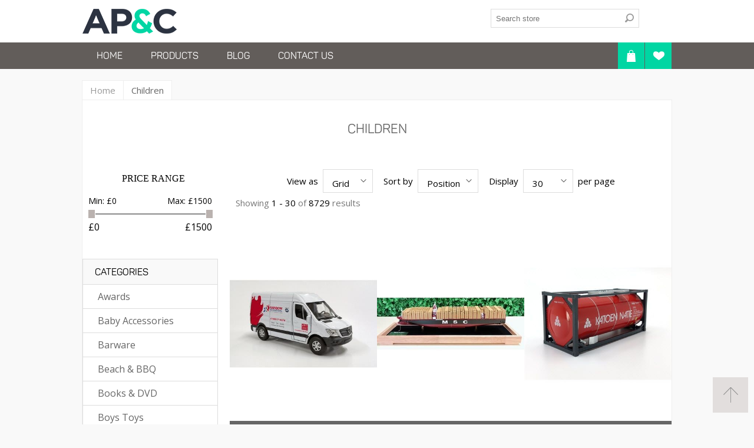

--- FILE ---
content_type: text/html; charset=utf-8
request_url: https://appleprint.sourcinguniverse.com/children
body_size: 106183
content:

<!DOCTYPE html>
<html>
<head>
    <title>Apple Print and Creative.  - Children</title>
    <meta http-equiv="Content-type" content="text/html;charset=UTF-8" />
    <meta name="description" content="" />
    <meta name="keywords" content="" />
    <meta name="generator" content="nopCommerce" />
    <meta name="viewport" content="width=device-width, initial-scale=1.0, user-scalable=0, minimum-scale=1.0, maximum-scale=1.0">
    
    
    
    <!-- Google code for Analytics tracking -->
<script type="text/javascript">
var _gaq = _gaq || [];
_gaq.push(['_setAccount', 'UA-173247421-1']);
_gaq.push(['_trackPageview']);

(function() {
var ga = document.createElement('script'); ga.type = 'text/javascript'; ga.async = true;
ga.src = ('https:' == document.location.protocol ? 'https://ssl' : 'http://www') + '.google-analytics.com/ga.js';
var s = document.getElementsByTagName('script')[0]; s.parentNode.insertBefore(ga, s);
})();
</script>

    <style type="text/css">/*=====================================================
    
                    COLOR SCHEMES

=====================================================*/

/* BROWN SUGAR */

.item-box .details,
.quick-view-button a,
.add-info .buttons .product-box-add-to-cart-button,
.add-info .buttons .add-to-compare-list-button,
.news-items .read-more,
.newsletter-email input[type="button"],
.registration-page .button-1,
.registration-result-page .button-1,
.login-page .button-1,
.password-recovery-page .button-1,
.account-page .button-1,
.return-request-page .button-1,
.account-page .button-2,
.news-item-page .button-1,
.next-product:hover,
.previous-product:hover,
.quick-tabs-2 .ui-tabs .ui-state-active.ui-tabs-active a,
.private-message-send-page .cancel-pm-button,
.compare-products-page .clear-list,
.product-grid .item-box .hover-effect-2 .quick-view-button a,
.forum-search-box .advanced a,
.topic-posts .post-time,
.forum-edit-page .buttons .button-1,
.ui-tabs .ui-tabs-panel .buttons .write-product-review-button,
.quickViewWindow .purchase-area .add-to-cart-panel .add-to-cart-button,
.overview .add-to-cart-button,
.variant-overview .add-to-cart-button,
.write-review .button-1,
.productAddedToCartWindowCheckout:hover,
.shopping-cart-page .common-buttons .continue-shopping-button,
.shopping-cart-page .button-1,
.cart-collaterals .coupon-code input[type="submit"]:hover,
.shopping-cart-page .estimate-shipping-button:hover,
.shopping-cart-page .common-buttons .update-cart-button:hover,
.order-progress a:before,
.login-page .checkout-as-guest-or-register-block .button-1,
.login-page .returning-wrapper .button-1,
.checkout-page .button-1,
.checkout-page .address-item:nth-child(2n) .select-billing-address-button:hover,
.checkout-page .address-item:nth-child(2n) .select-shipping-address-button:hover,
.shipping-method .method-name:hover,
.shipping-method li:nth-child(2) .method-name,
.checkout-page .order-completed-continue-button,
.shopping-cart-page .button-2,
.checkout-page .button-2,
.order-details-page .page-title a,
.order-details-page .button-2,
.order-details-page .button-1,
.product-list .details .add-info .buttons input.button-2.add-to-compare-list-button:hover,
.product-list .details .add-info .buttons input.button-2,
.contact-page .button-1,
.email-a-friend-page .button-1,
.apply-vendor-page .button-1,
.manufacturer-grid .item-box:nth-child(2n-1) .title:hover,
.manufacturer-grid .item-box:nth-child(2n) .title,
.vendor-grid .item-box:nth-child(2n-1) .title:hover,
.vendor-grid .item-box:nth-child(2n) .title,
.ui-datepicker-calendar th span,
.newsletter-email .button-1.newsletter-unsubscribe-button:hover,
.private-message-send-page .buttons .send-pm-button,
.private-message-send-page .buttons .cancel-pm-button:hover,
.private-message-view-page .reply-pm-button,
.private-message-view-page .back-pm-button,
.private-message-view-page .delete-pm-button:hover,
.user-agreement-page .button-1,
.post-navigation .next::before,
.post-navigation .prev::before,
.post-navigation a,
.post-navigation a + a,
.home-page-filters-wrapper .search-button,
.productAddedToCartWindowSummary .viewBasketLink,
.productAddedToCartWindowSummary .continueShoppingLink:hover,
.ui-dialog .back-in-stock-subscription-page .notify-me-button,
.spc-header li.active::after,
.spc-header li:after {
  background-color: #00d6a3;
  -webkit-transition: all 0.2s ease 0s;
  -ms-transition: all 0.2s ease 0s;
  transition: all 0.2s ease 0s;
}
.post-info .manage-post .edit-post-button,
.post-info .manage-post .delete-post-button,
.item-box .add-info input.button-2.add-to-wishlist-button,
.product-list .details .add-info .buttons input.button-2.add-to-wishlist-button,
.poll .buttons input,
.button-2.contact-vendor-button,
.wishlist-content .common-buttons .wishlist-add-to-cart-button,
.wishlist-content .common-buttons .update-wishlist-button:hover,
.wishlist-content .common-buttons .email-a-friend-wishlist-button:hover {
  background-color: #00d6a3 !important;
}
.item-box:nth-child(2n+1) .details,
.quick-view-button:hover a,
.add-info .buttons .product-box-add-to-cart-button:hover,
.add-info .buttons .add-to-compare-list-button:hover,
.news-items .read-more:hover,
.newsletter-email input[type="button"]:hover,
.mini-shopping-cart input[type="button"],
.pager li.previous-page *,
.pager li.next-page *,
.pager li.first-page *,
.pager li.last-page *,
.registration-page .button-1:hover,
.registration-result-page .button-1:hover,
.login-page .button-1:hover,
.password-recovery-page .button-1:hover,
.account-page .button-1:hover,
.return-request-page .button-1:hover,
.account-page .button-2:nth-child(2n+1),
.avatar-page input[type="submit"]:nth-child(2n+1),
.next-product,
.previous-product,
.quick-tabs-3 .ui-tabs .ui-state-active.ui-tabs-active a,
.quick-tabs-2 .productTabs .ui-tabs-nav li a,
.ui-tabs .ui-state-active.ui-tabs-active:after,
.private-message-send-page .send-pm-button,
.compare-products-page .clear-list:hover,
.product-grid .item-box .hover-effect-2 .quick-view-button a:hover,
.forum-search-box .advanced a:hover,
.post-info .manage-post a:hover,
.forum-edit-page .buttons .button-2.cancel-topic-button,
.forum-edit-page .buttons .button-2.cancel-post-button,
.quickViewWindow .purchase-area .add-to-cart-panel .add-to-cart-button:hover,
.overview .add-to-cart-button:hover,
.variant-overview .add-to-cart-button:hover,
.write-review .button-1:hover,
.productAddedToCartWindowCheckout,
.productAddedToCartWindowSummary .continueShoppingLink,
.productAddedToCartWindowSummary .viewBasketLink:hover,
.mini-shopping-cart .cart-button:hover,
.cart-collaterals .coupon-code input[type="submit"],
.shopping-cart-page .estimate-shipping-button,
.shopping-cart-page .common-buttons .update-cart-button,
.shopping-cart-page .common-buttons .continue-shopping-button:hover,
.shopping-cart-page .button-1:hover,
.login-page .checkout-as-guest-or-register-block .button-1:hover,
.login-page .returning-wrapper .button-1:hover,
.checkout-page .button-1:hover,
.checkout-page .address-item:nth-child(2n) .select-billing-address-button,
.checkout-page .address-item:nth-child(2n) .select-shipping-address-button,
.shipping-method .method-name,
.shipping-method li:nth-child(2) .method-name:hover,
.checkout-page .order-completed-continue-button:hover,
.shopping-cart-page .button-2:hover,
.checkout-page .button-2:hover,
.order-details-page .page-title a:hover,
.order-details-page .button-2:hover,
.order-details-page .button-1:hover,
.product-list .details .add-info .buttons input.button-2.add-to-compare-list-button,
.product-list .details .add-info .buttons input.button-2:hover,
.product-list .details .add-info .buttons input.button-2.add-to-wishlist-button,
.contact-page .button-1:hover,
.email-a-friend-page .button-1:hover,
.apply-vendor-page .button-1:hover,
.manufacturer-grid .item-box:nth-child(2n-1) .title,
.manufacturer-grid .item-box:nth-child(2n) .title:hover,
.vendor-grid .item-box:nth-child(2n-1) .title,
.vendor-grid .item-box:nth-child(2n) .title:hover,
.ui-datepicker-calendar td:hover a,
.newsletter-email .button-1.newsletter-unsubscribe-button,
.newsletter-email .button-1.newsletter-subscribe-button:hover,
.private-message-send-page .buttons .send-pm-button:hover,
.private-message-send-page .buttons .cancel-pm-button,
.current-time,
.private-message-view-page .reply-pm-button:hover,
.private-message-view-page .back-pm-button:hover,
.private-message-view-page .delete-pm-button,
.user-agreement-page .button-1:hover {
  background-color: #0affc5;
  -webkit-transition: all 0.2s ease 0s;
  -ms-transition: all 0.2s ease 0s;
  transition: all 0.2s ease 0s;
}
.home-page-filters-wrapper .search-button:hover {
  background-color: #0affc5 !important;
}
.item-box .add-info input.button-2.add-to-wishlist-button:hover,
.poll .buttons input:hover,
.button-2.contact-vendor-button:hover,
.wishlist-content .common-buttons .update-wishlist-button,
.wishlist-content .common-buttons .email-a-friend-wishlist-button,
.wishlist-content .common-buttons .wishlist-add-to-cart-button:hover {
  background-color: #0affc5 !important;
}
#headerMenuParent,
.home-page-category-grid.categories-1 .item-box .title,
.header-menu > ul > li:hover,
#topcartlink,
.wishlist-button,
.mega-menu .dropdown,
.blog-search-box .search-box-button {
  background-color: rgba(0, 61, 46, 0.3);
}
#AjaxFiltersProForm {
  background-color: rgba(10, 255, 197, 0.6) !important;
}
#headerMenuParent.stick,
.news-list-homepage .view-all,
.home-page-category-grid.categories-1 .item-box:hover .title {
  background-color: rgba(0, 61, 46, 0.8);
}
.footer-lower {
  background-color: #003d2e;
}
.quickViewWindow .selected-value .color-container,
.color-squares .selected-value .color-container {
  border-color: #00d6a3;
}
 #headerMenuParent, .home-page-category-grid.categories-1 .item-box .title, .header-menu > ul > li:hover, #topcartlink, .wishlist-button, .mega-menu .dropdown, .blog-search-box .search-box-button {    background-color: #c8d300;}
.header-menu-parent .mega-menu .dropdown.categories.fullWidth .title {background:none;}
.header-menu .mega-menu .dropdown.categories.fullWidth .box {padding:0 20px;}
.header-menu .mega-menu .dropdown.categories.fullWidth .box{width: 24.33%;}
@media (min-width: 1001px){
.dropdown.categories.fullWidth.boxes-4 .row-wrapper .box, .dropdown.categories.fullWidth.boxes-4 .row .box {
 width: 33%; 
}
.home-page-filters-wrapper {
    position: relative;
    z-index: 1;
    /* margin-top: -53px; */
   background-color:  rgba(60, 54, 51, 0.8) !important;
    box-shadow: 0 -1px 0 rgba(255, 255, 255, 0.25);
    padding: 10px 0;
}

.mega-menu .dropdown.categories.fullWidth .row-wrapper{width:100%;}
}

@media(max-width:1000px){
.responsive-nav-wrapper-parent .responsive-nav-wrapper {
    position: relative;
    background-color: #1F8AAD!important;
box-shadow: 0 -1px 0 rgba(255, 255, 255, 0.25);
padding: 10px 0;

    text-align: center;
    font-size: 0;
}
}
@media (min-width: 769px) {
.footer .footer-middle .about-us p {  
text-align: left;
}
.home-page-main-slider { margin-top:-30px !important; }
}

@media (max-width: 769px) {
	.home-page-main-slider { margin-top:-30px !important; }
}

.home-page-category-grid.categories-1 .item-box h2.title:hover {   background: #666666!important; }

.nivo-directionNav a {
  background-color:#f17c0e!important;
}

 .networks .pinterest-logo a{
        background-position: -60px 0;
}

.nivo-controlNav .nivo-control.active {
    background: #191a1a;
}

.nivo-controlNav .nivo-control {
    display: inline-block;
    margin: 0 2px;
    width: 35px;
    height: 5px;
    font-size: 0;
}

.footer .footer-lower {
    overflow: hidden;
    font-size: 11px; 
    padding: 40px 0;
    background-color: #3c3633 !important;
}


.product-grid .item-box .details {
    height: 80px;
     background-color: #666666!important;
    height: 100px;
    padding: 0 5%;
    text-align: center;
}

.product-grid .item-box:nth-child(odd) .details {
   background-color: #666666!important;
}
.news-list-homepage {
background-size:100%;
}</style>
    <link href="/Themes/Tiffany/Content/CSS/styles.css" rel="stylesheet" type="text/css" />
<link href="/Themes/Tiffany/Content/CSS/tables.css" rel="stylesheet" type="text/css" />
<link href="/Themes/Tiffany/Content/CSS/mobile-only.css" rel="stylesheet" type="text/css" />
<link href="/Themes/Tiffany/Content/CSS/480.css" rel="stylesheet" type="text/css" />
<link href="/Themes/Tiffany/Content/CSS/768.css" rel="stylesheet" type="text/css" />
<link href="/Themes/Tiffany/Content/CSS/980.css" rel="stylesheet" type="text/css" />
<link href="/Plugins/SevenSpikes.Core/Styles/perfect-scrollbar.min.css" rel="stylesheet" type="text/css" />
<link href="/Plugins/SevenSpikes.Nop.Plugins.AjaxFilters/Themes/Tiffany/Content/AjaxFilters.css" rel="stylesheet" type="text/css" />
<link href="/Plugins/SevenSpikes.Nop.Plugins.MegaMenu/Themes/Tiffany/Content/MegaMenu.css" rel="stylesheet" type="text/css" />
<link href="/Plugins/SevenSpikes.Nop.Plugins.ProductRibbons/Styles/Ribbons.common.css" rel="stylesheet" type="text/css" />
<link href="/Plugins/SevenSpikes.Nop.Plugins.ProductRibbons/Themes/Tiffany/Content/Ribbons.css" rel="stylesheet" type="text/css" />
    
    <script src="/Scripts/jquery-1.10.2.min.js" type="text/javascript"></script>
<script src="/Scripts/jquery.validate.min.js" type="text/javascript"></script>
<script src="/Scripts/jquery.validate.unobtrusive.min.js" type="text/javascript"></script>
<script src="/Scripts/jquery-ui-1.10.3.custom.min.js" type="text/javascript"></script>
<script src="/Scripts/jquery-migrate-1.2.1.min.js" type="text/javascript"></script>
<script src="/Scripts/public.common.js" type="text/javascript"></script>
<script src="/Scripts/public.ajaxcart.js" type="text/javascript"></script>
<script src="/Plugins/SevenSpikes.Core/Scripts/SevenSpikesExtensions.min.js" type="text/javascript"></script>
<script src="/Plugins/SevenSpikes.Nop.Plugins.MegaMenu/Scripts/MegaMenu.min.js" type="text/javascript"></script>
<script src="/Plugins/SevenSpikes.Nop.Plugins.ProductRibbons/Scripts/jquery.json-2.4.min.js" type="text/javascript"></script>
<script src="/Plugins/SevenSpikes.Nop.Plugins.ProductRibbons/Scripts/ProductRibbons.min.js" type="text/javascript"></script>
<script src="/Plugins/SevenSpikes.Core/Scripts/footable.js" type="text/javascript"></script>
<script src="/Plugins/SevenSpikes.Core/Scripts/perfect-scrollbar.min.js" type="text/javascript"></script>
<script src="/Themes/Tiffany/Content/scripts/tiffany.js" type="text/javascript"></script>

    
    
    
    
    
    <!--Powered by nopCommerce - http://www.nopCommerce.com-->
</head>
<body class="notAndroid23 ">
    



<div class="ajax-loading-block-window" style="display: none">
</div>
<div id="dialog-notifications-success" title="Notification" style="display:none;">
</div>
<div id="dialog-notifications-error" title="Error" style="display:none;">
</div>
<div id="bar-notification" class="bar-notification">
    <span class="close" title="Close">&nbsp;</span>
</div>




<!--[if lte IE 7]>
    <div style="clear:both;height:59px;text-align:center;position:relative;">
        <a href="http://www.microsoft.com/windows/internet-explorer/default.aspx" target="_blank">
            <img src="/Themes/Tiffany/Content/img/ie_warning.jpg" height="42" width="820" alt="You are using an outdated browser. For a faster, safer browsing experience, upgrade for free today." />
        </a>
    </div>
<![endif]-->


<div class="master-wrapper-page">
    
    

<div class="header header-1">
    <div class="header-inner">
        
        



<div class="header-logo">
    <a href="/" class="logo">



<img alt="Apple Print and Creative" title="Apple Print and Creative" src="https://appleprint.sourcinguniverse.com/content/images/thumbs/0000925.png" />    </a>
</div>
        <div class="header-links-wrapper">
            <div class="header-links">
    <ul>
        
                
    </ul>
</div>


        </div>
        <div class="search-n-selectors">
            <div class="search-box store-search-box">
                <form action="/search" id="small-search-box-form" method="get">    <input type="text" class="search-box-text" id="small-searchterms" autocomplete="off" name="q" placeholder="Search store" />
    <input type="submit" class="button-1 search-box-button" value="Search" />
        <script type="text/javascript">
            $("#small-search-box-form").submit(function(event) {
                if ($("#small-searchterms").val() == "") {
                    alert('Please enter some search keyword');
                    $("#small-searchterms").focus();
                    event.preventDefault();
                }
            });
        </script>
        
            <script type="text/javascript">
                $(document).ready(function() {
                    $('#small-searchterms').autocomplete({
                            delay: 500,
                            minLength: 3,
                            source: '/catalog/searchtermautocomplete',
                            appendTo: '.search-box',
                            select: function(event, ui) {
                                $("#small-searchterms").val(ui.item.label);
                                setLocation(ui.item.producturl);
                                return false;
                            }
                        })
                        .data("ui-autocomplete")._renderItem = function(ul, item) {
                            var t = item.label;
                            //html encode
                            t = htmlEncode(t);
                            return $("<li></li>")
                                .data("item.autocomplete", item)
                                .append("<a><img src='" + item.productpictureurl + "'><span>" + t + "</span></a>")
                                .appendTo(ul);
                        };
                });
            </script>
        
</form>
            </div>
            <div class="header-selectors-wrapper">
                

                


                

                
            </div>
        </div>
    </div>
</div>
<div class="overlayOffCanvas"></div>
<div class="responsive-nav-wrapper-parent">
    <div class="responsive-nav-wrapper">
        <div class="menu-title">
            <span>Menu</span>
        </div>
        <div class="search-wrap">
            <span>Search</span>
        </div>
        <div class="wishlist-button">
            <a href="/wishlist" class="ico-wishlist">
                <span class="cart-label">Ideas List</span>
            </a>
        </div>
        <div class="shopping-cart-link">
            <a href="/cart">Enquiry Basket</a>
        </div>
        <div class="filters-button">
            <span>Filters</span>
        </div>
        <div class="personal-button" id="header-links-opener">
            <span>Personal menu</span>
        </div>
    </div>
</div>
<div class="justAFixingDivBefore"></div>
<div class="header-menu-wrapper">
    <div class="header-menu">

        <div class="wishlist-shoping">
                <div id="topcartlink">
                    <a href="/cart" class="ico-cart">
                        <span class="cart-label">Enquiry Basket</span>
                    </a>
                    <!--flyout-cart-->
                    <div id="flyout-cart" class="flyout-cart">
    <div class="mini-shopping-cart">
        <div class="count">
You have no items in your Enquiry Basket.        </div>
    </div>
</div>

                </div>
                 <script type="text/javascript">
                    $(document).ready(function () {
                        $('.header-menu').on('mouseenter', '#topcartlink', function () {
                            $('#flyout-cart').addClass('active');
                        });
                        $('.header-menu').on('mouseleave', '#topcartlink', function () {
                            $('#flyout-cart').removeClass('active');
                        });
                        $('.header-menu').on('mouseenter', '#flyout-cart', function () {
                            $('#flyout-cart').addClass('active');
                        });
                        $('.header-menu').on('mouseleave', '#flyout-cart', function () {
                            $('#flyout-cart').removeClass('active');
                        });
                    });
                </script>
                            <div class="wishlist-button">
                    <a href="/wishlist" class="ico-wishlist" title="Ideas List">
                        <span class="cart-label">Ideas List</span>
                    </a>
                </div>
            
        </div>

        <div class="close-menu">
            <span>Close</span>
        </div>







    <ul class="mega-menu"
        data-isRtlEnabled="false"
        data-enableClickForDropDown="false">
    <li class="">
        
        <a href="/" class="" title="Home" ><span> Home</span></a>

    </li>


<li class="has-sublist">
        <span class="with-subcategories single-item-categories labelfornextplusbutton">Products</span>

        <div class="dropdown categories fullWidth">
            <div class="row-wrapper">
                <div class="row"><div class="box">
                    <div class="picture-title-wrap">
                        <div class="title">
                            <strong>
                                
                                <a href="/clothing" title="Clothing"><span>Clothing</span></a>
                            </strong>
                        </div>
                        <div class="picture">
                            
                            <a href="/clothing" title="Show products in category Clothing">
                                <img class="lazy" alt="Picture for category Clothing" src="[data-uri]" data-original="https://appleprint.sourcinguniverse.com/content/images/thumbs/default-image_290.png" />
                            </a>
                        </div>
                    </div>
                    <ul class="subcategories">
                            <li>
                                
                                <a href="/apparel-clothing" title="Apparel Clothing"><span>Apparel Clothing</span></a>
                            </li>
                            <li>
                                
                                <a href="/bespoke-clothing" title="Bespoke Clothing"><span>Bespoke Clothing</span></a>
                            </li>
                            <li>
                                
                                <a href="/corporate-workwear" title="Corporate &amp; Workwear"><span>Corporate &amp; Workwear</span></a>
                            </li>
                            <li>
                                
                                <a href="/hi-viz-clothing" title="Hi Viz Clothing"><span>Hi Viz Clothing</span></a>
                            </li>

                    </ul>
                
</div><div class="box">
                    <div class="picture-title-wrap">
                        <div class="title">
                            <strong>
                                
                                <a href="/giveaways-pocket-gifts" title="Giveaways &amp; Pocket Gifts"><span>Giveaways &amp; Pocket Gifts</span></a>
                            </strong>
                        </div>
                        <div class="picture">
                            
                            <a href="/giveaways-pocket-gifts" title="Show products in category Giveaways &amp; Pocket Gifts">
                                <img class="lazy" alt="Picture for category Giveaways &amp; Pocket Gifts" src="[data-uri]" data-original="https://appleprint.sourcinguniverse.com/content/images/thumbs/default-image_290.png" />
                            </a>
                        </div>
                    </div>
                    <ul class="subcategories">
                            <li>
                                
                                <a href="/exhibition-giveaways" title="Exhibition Giveaways"><span>Exhibition Giveaways</span></a>
                            </li>
                            <li>
                                
                                <a href="/fridge-magnet" title="Fridge Magnet"><span>Fridge Magnet</span></a>
                            </li>
                            <li>
                                
                                <a href="/plastic-keyrings" title="Plastic Keyrings"><span>Plastic Keyrings</span></a>
                            </li>
                            <li>
                                
                                <a href="/pocket-gifts" title="Pocket Gifts"><span>Pocket Gifts</span></a>
                            </li>

                    </ul>
                
</div><div class="box">
                    <div class="picture-title-wrap">
                        <div class="title">
                            <strong>
                                
                                <a href="/pens-writing" title="Pens &amp; Writing"><span>Pens &amp; Writing</span></a>
                            </strong>
                        </div>
                        <div class="picture">
                            
                            <a href="/pens-writing" title="Show products in category Pens &amp; Writing">
                                <img class="lazy" alt="Picture for category Pens &amp; Writing" src="[data-uri]" data-original="https://appleprint.sourcinguniverse.com/content/images/thumbs/default-image_290.png" />
                            </a>
                        </div>
                    </div>
                    <ul class="subcategories">
                            <li>
                                
                                <a href="/eco-pens" title="Eco Pens"><span>Eco Pens</span></a>
                            </li>
                            <li>
                                
                                <a href="/metal-pens" title="Metal Pens"><span>Metal Pens</span></a>
                            </li>
                            <li>
                                
                                <a href="/plastic-pens" title="Plastic Pens"><span>Plastic Pens</span></a>
                            </li>
                            <li>
                                
                                <a href="/wood-pens" title="Wood Pens"><span>Wood Pens</span></a>
                            </li>

                    </ul>
                
</div><div class="box">
                    <div class="picture-title-wrap">
                        <div class="title">
                            <strong>
                                
                                <a href="/bags-cases" title="Bags &amp; Cases"><span>Bags &amp; Cases</span></a>
                            </strong>
                        </div>
                        <div class="picture">
                            
                            <a href="/bags-cases" title="Show products in category Bags &amp; Cases">
                                <img class="lazy" alt="Picture for category Bags &amp; Cases" src="[data-uri]" data-original="https://appleprint.sourcinguniverse.com/content/images/thumbs/0000945_290.jpeg" />
                            </a>
                        </div>
                    </div>
                    <ul class="subcategories">
                            <li>
                                
                                <a href="/businessleisure-bags" title="Business-Leisure Bags"><span>Business-Leisure Bags</span></a>
                            </li>
                            <li>
                                
                                <a href="/case-business" title="Case (Business)"><span>Case (Business)</span></a>
                            </li>
                            <li>
                                
                                <a href="/paper-bags" title="Paper Bags"><span>Paper Bags</span></a>
                            </li>
                            <li>
                                
                                <a href="/plastic-bags" title="Plastic Bags"><span>Plastic Bags</span></a>
                            </li>

                    </ul>
                
</div></div>
            </div>


        </div>
</li>    <li class="">
        
        <a href="/blog" class="" title="Blog" ><span> Blog</span></a>

    </li>
    <li class="">
        
        <a href="/contactus" class="" title="Contact Us" ><span> Contact Us</span></a>

    </li>

        
    </ul>
    <div class="menu-title"><span>Menu</span></div>
    <ul class="mega-menu-responsive">
    <li class="">
        
        <a href="/" class="" title="Home" ><span> Home</span></a>

    </li>


<li class="has-sublist">

        <span class="with-subcategories single-item-categories labelfornextplusbutton">Products</span>

        <div class="plus-button"></div>
        <div class="sublist-wrap">
            <ul class="sublist">
                <li class="back-button">
                    <span>back</span>
                </li>
                            <li class="has-sublist">
                <a title="Clothing" class="with-subcategories"><span>Clothing</span></a>
                <div class="plus-button"></div>
                <div class="sublist-wrap">
                    <ul class="sublist">
                        <li class="back-button">
                            <span>back</span>
                        </li>
                                    <li>
                
                <a class="lastLevelCategory" href="/apparel-clothing" title="Apparel Clothing"><span>Apparel Clothing</span></a>
            </li>
            <li>
                
                <a class="lastLevelCategory" href="/bespoke-clothing" title="Bespoke Clothing"><span>Bespoke Clothing</span></a>
            </li>
            <li>
                
                <a class="lastLevelCategory" href="/corporate-workwear" title="Corporate &amp; Workwear"><span>Corporate &amp; Workwear</span></a>
            </li>
            <li>
                
                <a class="lastLevelCategory" href="/hi-viz-clothing" title="Hi Viz Clothing"><span>Hi Viz Clothing</span></a>
            </li>

                    </ul>
                </div>
            </li>
            <li class="has-sublist">
                <a title="Giveaways &amp; Pocket Gifts" class="with-subcategories"><span>Giveaways &amp; Pocket Gifts</span></a>
                <div class="plus-button"></div>
                <div class="sublist-wrap">
                    <ul class="sublist">
                        <li class="back-button">
                            <span>back</span>
                        </li>
                                    <li>
                
                <a class="lastLevelCategory" href="/exhibition-giveaways" title="Exhibition Giveaways"><span>Exhibition Giveaways</span></a>
            </li>
            <li>
                
                <a class="lastLevelCategory" href="/fridge-magnet" title="Fridge Magnet"><span>Fridge Magnet</span></a>
            </li>
            <li>
                
                <a class="lastLevelCategory" href="/plastic-keyrings" title="Plastic Keyrings"><span>Plastic Keyrings</span></a>
            </li>
            <li>
                
                <a class="lastLevelCategory" href="/pocket-gifts" title="Pocket Gifts"><span>Pocket Gifts</span></a>
            </li>

                    </ul>
                </div>
            </li>
            <li class="has-sublist">
                <a title="Pens &amp; Writing" class="with-subcategories"><span>Pens &amp; Writing</span></a>
                <div class="plus-button"></div>
                <div class="sublist-wrap">
                    <ul class="sublist">
                        <li class="back-button">
                            <span>back</span>
                        </li>
                                    <li>
                
                <a class="lastLevelCategory" href="/eco-pens" title="Eco Pens"><span>Eco Pens</span></a>
            </li>
            <li>
                
                <a class="lastLevelCategory" href="/metal-pens" title="Metal Pens"><span>Metal Pens</span></a>
            </li>
            <li>
                
                <a class="lastLevelCategory" href="/plastic-pens" title="Plastic Pens"><span>Plastic Pens</span></a>
            </li>
            <li>
                
                <a class="lastLevelCategory" href="/wood-pens" title="Wood Pens"><span>Wood Pens</span></a>
            </li>

                    </ul>
                </div>
            </li>
            <li class="has-sublist">
                <a title="Bags &amp; Cases" class="with-subcategories"><span>Bags &amp; Cases</span></a>
                <div class="plus-button"></div>
                <div class="sublist-wrap">
                    <ul class="sublist">
                        <li class="back-button">
                            <span>back</span>
                        </li>
                                    <li>
                
                <a class="lastLevelCategory" href="/businessleisure-bags" title="Business-Leisure Bags"><span>Business-Leisure Bags</span></a>
            </li>
            <li>
                
                <a class="lastLevelCategory" href="/case-business" title="Case (Business)"><span>Case (Business)</span></a>
            </li>
            <li>
                
                <a class="lastLevelCategory" href="/paper-bags" title="Paper Bags"><span>Paper Bags</span></a>
            </li>
            <li>
                
                <a class="lastLevelCategory" href="/plastic-bags" title="Plastic Bags"><span>Plastic Bags</span></a>
            </li>

                    </ul>
                </div>
            </li>

            </ul>
        </div>

</li>

    <li class="">
        
        <a href="/blog" class="" title="Blog" ><span> Blog</span></a>

    </li>
    <li class="">
        
        <a href="/contactus" class="" title="Contact Us" ><span> Contact Us</span></a>

    </li>

        
    </ul>

    </div>
</div>



    <div class="master-wrapper-content">
        <script type="text/javascript">
            AjaxCart.init(false, '.header-links .cart-qty', '.header-links .wishlist-qty', '#flyout-cart');
        </script>
        



<script type="text/javascript">
    var nop_store_directory_root = "https://appleprint.sourcinguniverse.com/";
</script>

<div id="product-ribbon-info" data-productid="0"
     data-productboxselector=".product-item, .item-holder"
     data-productboxpicturecontainerselector=".picture, .item-picture"
     data-productpagepicturesparentcontainerselector=".product-essential"
     data-productpagebugpicturecontainerselector=".picture"
     data-retrieveproductribbonsurl="/ProductRibbons/RetrieveProductRibbons">
</div>
        
        <div class="ajax-loading-block-window" style="display: none">
            <div class="loading-image"></div>
        </div>



    
        <div class="breadcrumb">
            <ul>
                <li>
                    <a href="/" title="Home">Home</a>
                    <span class="delimiter">/</span>
                </li>
                    <li>
                            <strong class="current-item">Children</strong>
                    </li>
            </ul>
        </div>

        <div class="master-column-wrapper">
            




    <div class="page-title">
        <h1>Children</h1>
    </div>
   

    <div class="center-2">
        
        




<div class="page category-page">
    <div class="page-body">

       

        
        
        



        
        
        
        


<div class="product-selectors">
    
        <div class="product-viewmode">
            <span>View as</span>
            <select id="products-viewmode" name="products-viewmode" onchange="setLocation(this.value);"><option selected="selected" value="https://appleprint.sourcinguniverse.com/children?viewmode=grid">Grid</option>
<option value="https://appleprint.sourcinguniverse.com/children?viewmode=list">List</option>
</select>
        </div>
            <div class="product-sorting">
            <span>Sort by</span>
            <select id="products-orderby" name="products-orderby" onchange="setLocation(this.value);"><option selected="selected" value="https://appleprint.sourcinguniverse.com/children?orderby=0">Position</option>
<option value="https://appleprint.sourcinguniverse.com/children?orderby=5">Name: A to Z</option>
<option value="https://appleprint.sourcinguniverse.com/children?orderby=6">Name: Z to A</option>
<option value="https://appleprint.sourcinguniverse.com/children?orderby=10">Price: Low to High</option>
<option value="https://appleprint.sourcinguniverse.com/children?orderby=11">Price: High to Low</option>
<option value="https://appleprint.sourcinguniverse.com/children?orderby=15">Created on</option>
</select>
        </div>
        <div class="product-page-size">
            <span>Display</span>
            <select id="products-pagesize" name="products-pagesize" onchange="setLocation(this.value);"><option selected="selected" value="https://appleprint.sourcinguniverse.com/children?pagesize=30">30</option>
<option value="https://appleprint.sourcinguniverse.com/children?pagesize=45">45</option>
<option value="https://appleprint.sourcinguniverse.com/children?pagesize=75">75</option>
<option value="https://appleprint.sourcinguniverse.com/children?pagesize=150">150</option>
</select>
            <span>per page</span>
        </div>
    
<div class="number-of-returned-products active">
        <span class="showing-text">Showing</span>
        <span class="productsPerPage">1 - 30</span>
        <span class="of-text">of</span>
        <span class="allProductsReturned">8729</span>
        <span class="results-text">results</span>
    </div>
</div>
        
        <div class="product-filters">
                    </div>
        

            <div class="product-grid">
                <div class="item-grid">
                        <div class="item-box">
                            
<div class="product-item hover-effect-2" data-productid="556066">
    <div class="picture">
        <a href="/mercedes-sprinter-van-model-sc00543491" title="Show details for MERCEDES SPRINTER VAN MODEL">

            <img class="product-image" alt="Picture of MERCEDES SPRINTER VAN MODEL" src="https://www.promotional-images.co.uk/prodimages/ACC-030378/C25-A-LG.jpg" title="Show details for MERCEDES SPRINTER VAN MODEL"/>
        </a>
    </div>
    <div class="details">
        <h2 class="product-title">
            <span>
                <a href="/mercedes-sprinter-van-model-sc00543491">MERCEDES SPRINTER VAN MODEL</a>
            </span>
        </h2>
        
        <div class="description">
            in White. Size: 12cm. Minimum Quantity: 100.
        </div>
        <div class="add-info">
            
            <div class="prices">
                
                <span class="price actual-price">&#163;6.00 to &#163;8.99</span>
                
                
            </div>
	    
            
            <div class="buttons">
                
                    <input type="button" title="Add to Ideas List" class="button-2 add-to-wishlist-button" data-productid="556066" onclick="AjaxCart.addproducttocart_catalog('/addproducttocart/catalog/556066/2/1     ');return false;" />

                    <input type="button" title="Add to Enquiry Basket" value="Add to Enquiry Basket" class="button-2 product-box-add-to-cart-button" onclick="AjaxCart.addproducttocart_catalog('/addproducttocart/catalog/556066/1/1    ');return false;" />
            </div>
            
        </div>
    </div>
</div>

                        </div>
                        <div class="item-box">
                            
<div class="product-item hover-effect-2" data-productid="393367">
    <div class="picture">
        <a href="/container-ship-model-sc00438920" title="Show details for CONTAINER SHIP MODEL">

            <img class="product-image" alt="Picture of CONTAINER SHIP MODEL" src="https://www.promotional-images.co.uk/prodimages/ACC-031482/Container_Ship-lg.jpg" title="Show details for CONTAINER SHIP MODEL"/>
        </a>
    </div>
    <div class="details">
        <h2 class="product-title">
            <span>
                <a href="/container-ship-model-sc00438920">CONTAINER SHIP MODEL</a>
            </span>
        </h2>
        
        <div class="description">
            Minimum Quantity: 100.
        </div>
        <div class="add-info">
            
            <div class="prices">
                
                <span class="price actual-price">&#163;150.00 to &#163;374.99</span>
                
                
            </div>
	    
            
            <div class="buttons">
                
                    <input type="button" title="Add to Ideas List" class="button-2 add-to-wishlist-button" data-productid="393367" onclick="AjaxCart.addproducttocart_catalog('/addproducttocart/catalog/393367/2/1     ');return false;" />

                    <input type="button" title="Add to Enquiry Basket" value="Add to Enquiry Basket" class="button-2 product-box-add-to-cart-button" onclick="AjaxCart.addproducttocart_catalog('/addproducttocart/catalog/393367/1/1    ');return false;" />
            </div>
            
        </div>
    </div>
</div>

                        </div>
                        <div class="item-box">
                            
<div class="product-item hover-effect-2" data-productid="393377">
    <div class="picture">
        <a href="/150-scale-iso-tank-shipping-container-sc00438911" title="Show details for 1-50 SCALE ISO TANK SHIPPING CONTAINER">

            <img class="product-image" alt="Picture of 1-50 SCALE ISO TANK SHIPPING CONTAINER" src="https://www.promotional-images.co.uk/prodimages/ACC-031482/iso_container-lg.jpg" title="Show details for 1-50 SCALE ISO TANK SHIPPING CONTAINER"/>
        </a>
    </div>
    <div class="details">
        <h2 class="product-title">
            <span>
                <a href="/150-scale-iso-tank-shipping-container-sc00438911">1-50 SCALE ISO TANK SHIPPING CONTAINER</a>
            </span>
        </h2>
        
        <div class="description">
            Minimum Quantity: 100.
        </div>
        <div class="add-info">
            
            <div class="prices">
                
                <span class="price actual-price">&#163;30.00 to &#163;74.99</span>
                
                
            </div>
	    
            
            <div class="buttons">
                
                    <input type="button" title="Add to Ideas List" class="button-2 add-to-wishlist-button" data-productid="393377" onclick="AjaxCart.addproducttocart_catalog('/addproducttocart/catalog/393377/2/1     ');return false;" />

                    <input type="button" title="Add to Enquiry Basket" value="Add to Enquiry Basket" class="button-2 product-box-add-to-cart-button" onclick="AjaxCart.addproducttocart_catalog('/addproducttocart/catalog/393377/1/1    ');return false;" />
            </div>
            
        </div>
    </div>
</div>

                        </div>
                        <div class="item-box">
                            
<div class="product-item hover-effect-2" data-productid="193435">
    <div class="picture">
        <a href="/articulated-truck-and-trailer-model-in-white-sc00154960" title="Show details for ARTICULATED TRUCK AND TRAILER MODEL in White">

            <img class="product-image" alt="Picture of ARTICULATED TRUCK AND TRAILER MODEL in White" src="https://www.promotional-images.co.uk/prodimages/ACC-030378/c59-lg.jpg" title="Show details for ARTICULATED TRUCK AND TRAILER MODEL in White"/>
        </a>
    </div>
    <div class="details">
        <h2 class="product-title">
            <span>
                <a href="/articulated-truck-and-trailer-model-in-white-sc00154960">ARTICULATED TRUCK AND TRAILER MODEL in White</a>
            </span>
        </h2>
        
        <div class="description">
            Size: 26cm. Minimum Quantity: 100.
        </div>
        <div class="add-info">
            
            <div class="prices">
                
                <span class="price actual-price">&#163;6.00 to &#163;8.99</span>
                
                
            </div>
	    
            
            <div class="buttons">
                
                    <input type="button" title="Add to Ideas List" class="button-2 add-to-wishlist-button" data-productid="193435" onclick="AjaxCart.addproducttocart_catalog('/addproducttocart/catalog/193435/2/1     ');return false;" />

                    <input type="button" title="Add to Enquiry Basket" value="Add to Enquiry Basket" class="button-2 product-box-add-to-cart-button" onclick="AjaxCart.addproducttocart_catalog('/addproducttocart/catalog/193435/1/1    ');return false;" />
            </div>
            
        </div>
    </div>
</div>

                        </div>
                        <div class="item-box">
                            
<div class="product-item hover-effect-2" data-productid="393380">
    <div class="picture">
        <a href="/124-scale-diecast-forklift-model-sc00438925" title="Show details for 1-24 SCALE DIE-CAST FORKLIFT MODEL">

            <img class="product-image" alt="Picture of 1-24 SCALE DIE-CAST FORKLIFT MODEL" src="https://www.promotional-images.co.uk/prodimages/ACC-031482/Forklift_Model-lg.jpg" title="Show details for 1-24 SCALE DIE-CAST FORKLIFT MODEL"/>
        </a>
    </div>
    <div class="details">
        <h2 class="product-title">
            <span>
                <a href="/124-scale-diecast-forklift-model-sc00438925">1-24 SCALE DIE-CAST FORKLIFT MODEL</a>
            </span>
        </h2>
        
        <div class="description">
            Minimum Quantity: 500.
        </div>
        <div class="add-info">
            
            <div class="prices">
                
                <span class="price actual-price">&#163;22.00 to &#163;29.99</span>
                
                
            </div>
	    
            
            <div class="buttons">
                
                    <input type="button" title="Add to Ideas List" class="button-2 add-to-wishlist-button" data-productid="393380" onclick="AjaxCart.addproducttocart_catalog('/addproducttocart/catalog/393380/2/1     ');return false;" />

                    <input type="button" title="Add to Enquiry Basket" value="Add to Enquiry Basket" class="button-2 product-box-add-to-cart-button" onclick="AjaxCart.addproducttocart_catalog('/addproducttocart/catalog/393380/1/1    ');return false;" />
            </div>
            
        </div>
    </div>
</div>

                        </div>
                        <div class="item-box">
                            
<div class="product-item hover-effect-2" data-productid="393231">
    <div class="picture">
        <a href="/die-cast-model-truck-lorry-sc00156688" title="Show details for DIE CAST MODEL TRUCK LORRY">

            <img class="product-image" alt="Picture of DIE CAST MODEL TRUCK LORRY" src="https://www.promotional-images.co.uk/prodimages/ACC-031482/1-87_model_truck-lg.jpg" title="Show details for DIE CAST MODEL TRUCK LORRY"/>
        </a>
    </div>
    <div class="details">
        <h2 class="product-title">
            <span>
                <a href="/die-cast-model-truck-lorry-sc00156688">DIE CAST MODEL TRUCK LORRY</a>
            </span>
        </h2>
        
        <div class="description">
            1:87 Scale Die-Cast Model Truck. Minimum Quantity: 100.
        </div>
        <div class="add-info">
            
            <div class="prices">
                
                <span class="price actual-price">&#163;22.00 to &#163;29.99</span>
                
                
            </div>
	    
            
            <div class="buttons">
                
                    <input type="button" title="Add to Ideas List" class="button-2 add-to-wishlist-button" data-productid="393231" onclick="AjaxCart.addproducttocart_catalog('/addproducttocart/catalog/393231/2/1     ');return false;" />

                    <input type="button" title="Add to Enquiry Basket" value="Add to Enquiry Basket" class="button-2 product-box-add-to-cart-button" onclick="AjaxCart.addproducttocart_catalog('/addproducttocart/catalog/393231/1/1    ');return false;" />
            </div>
            
        </div>
    </div>
</div>

                        </div>
                        <div class="item-box">
                            
<div class="product-item hover-effect-2" data-productid="556063">
    <div class="picture">
        <a href="/articulated-truck-and-premium-metal-trailer-model-in-white-sc00543488" title="Show details for ARTICULATED TRUCK AND PREMIUM METAL TRAILER MODEL in White">

            <img class="product-image" alt="Picture of ARTICULATED TRUCK AND PREMIUM METAL TRAILER MODEL in White" src="https://www.promotional-images.co.uk/prodimages/ACC-030378/C39M-LG.jpg" title="Show details for ARTICULATED TRUCK AND PREMIUM METAL TRAILER MODEL in White"/>
        </a>
    </div>
    <div class="details">
        <h2 class="product-title">
            <span>
                <a href="/articulated-truck-and-premium-metal-trailer-model-in-white-sc00543488">ARTICULATED TRUCK AND PREMIUM METAL TRAILER MODEL in White</a>
            </span>
        </h2>
        
        <div class="description">
            Size: 19cm. Minimum Quantity: 100
        </div>
        <div class="add-info">
            
            <div class="prices">
                
                <span class="price actual-price">&#163;6.00 to &#163;8.99</span>
                
                
            </div>
	    
            
            <div class="buttons">
                
                    <input type="button" title="Add to Ideas List" class="button-2 add-to-wishlist-button" data-productid="556063" onclick="AjaxCart.addproducttocart_catalog('/addproducttocart/catalog/556063/2/1     ');return false;" />

                    <input type="button" title="Add to Enquiry Basket" value="Add to Enquiry Basket" class="button-2 product-box-add-to-cart-button" onclick="AjaxCart.addproducttocart_catalog('/addproducttocart/catalog/556063/1/1    ');return false;" />
            </div>
            
        </div>
    </div>
</div>

                        </div>
                        <div class="item-box">
                            
<div class="product-item hover-effect-2" data-productid="556064">
    <div class="picture">
        <a href="/massey-ferguson-tractor-model-in-red-sc00543489" title="Show details for MASSEY FERGUSON TRACTOR MODEL in Red">

            <img class="product-image" alt="Picture of MASSEY FERGUSON TRACTOR MODEL in Red" src="https://www.promotional-images.co.uk/prodimages/ACC-030378/S3X_1108-LG.jpg" title="Show details for MASSEY FERGUSON TRACTOR MODEL in Red"/>
        </a>
    </div>
    <div class="details">
        <h2 class="product-title">
            <span>
                <a href="/massey-ferguson-tractor-model-in-red-sc00543489">MASSEY FERGUSON TRACTOR MODEL in Red</a>
            </span>
        </h2>
        
        <div class="description">
            Size: 7.5cm. Minimum Quantity: 200.
        </div>
        <div class="add-info">
            
            <div class="prices">
                
                <span class="price actual-price">&#163;6.00 to &#163;8.99</span>
                
                
            </div>
	    
            
            <div class="buttons">
                
                    <input type="button" title="Add to Ideas List" class="button-2 add-to-wishlist-button" data-productid="556064" onclick="AjaxCart.addproducttocart_catalog('/addproducttocart/catalog/556064/2/1     ');return false;" />

                    <input type="button" title="Add to Enquiry Basket" value="Add to Enquiry Basket" class="button-2 product-box-add-to-cart-button" onclick="AjaxCart.addproducttocart_catalog('/addproducttocart/catalog/556064/1/1    ');return false;" />
            </div>
            
        </div>
    </div>
</div>

                        </div>
                        <div class="item-box">
                            
<div class="product-item hover-effect-2" data-productid="556065">
    <div class="picture">
        <a href="/model-t-vintage-van-in-white-sc00543490" title="Show details for MODEL T VINTAGE VAN in White">

            <img class="product-image" alt="Picture of MODEL T VINTAGE VAN in White" src="https://www.promotional-images.co.uk/prodimages/ACC-030378/C22-A-LG.jpg" title="Show details for MODEL T VINTAGE VAN in White"/>
        </a>
    </div>
    <div class="details">
        <h2 class="product-title">
            <span>
                <a href="/model-t-vintage-van-in-white-sc00543490">MODEL T VINTAGE VAN in White</a>
            </span>
        </h2>
        
        <div class="description">
            Size: 7.5cm. Minimum Quantity: 100
        </div>
        <div class="add-info">
            
            <div class="prices">
                
                <span class="price actual-price">&#163;6.00 to &#163;8.99</span>
                
                
            </div>
	    
            
            <div class="buttons">
                
                    <input type="button" title="Add to Ideas List" class="button-2 add-to-wishlist-button" data-productid="556065" onclick="AjaxCart.addproducttocart_catalog('/addproducttocart/catalog/556065/2/1     ');return false;" />

                    <input type="button" title="Add to Enquiry Basket" value="Add to Enquiry Basket" class="button-2 product-box-add-to-cart-button" onclick="AjaxCart.addproducttocart_catalog('/addproducttocart/catalog/556065/1/1    ');return false;" />
            </div>
            
        </div>
    </div>
</div>

                        </div>
                        <div class="item-box">
                            
<div class="product-item hover-effect-2" data-productid="556067">
    <div class="picture">
        <a href="/porsche-911-cabrio-car-model-in-blue-sc00543492" title="Show details for PORSCHE 911 CABRIO CAR MODEL in Blue">

            <img class="product-image" alt="Picture of PORSCHE 911 CABRIO CAR MODEL in Blue" src="https://www.promotional-images.co.uk/prodimages/ACC-030378/S3X_1523-LG.jpg" title="Show details for PORSCHE 911 CABRIO CAR MODEL in Blue"/>
        </a>
    </div>
    <div class="details">
        <h2 class="product-title">
            <span>
                <a href="/porsche-911-cabrio-car-model-in-blue-sc00543492">PORSCHE 911 CABRIO CAR MODEL in Blue</a>
            </span>
        </h2>
        
        <div class="description">
            Size: 7.5cm. Minimum Quantity: 200
        </div>
        <div class="add-info">
            
            <div class="prices">
                
                <span class="price actual-price">&#163;6.00 to &#163;8.99</span>
                
                
            </div>
	    
            
            <div class="buttons">
                
                    <input type="button" title="Add to Ideas List" class="button-2 add-to-wishlist-button" data-productid="556067" onclick="AjaxCart.addproducttocart_catalog('/addproducttocart/catalog/556067/2/1     ');return false;" />

                    <input type="button" title="Add to Enquiry Basket" value="Add to Enquiry Basket" class="button-2 product-box-add-to-cart-button" onclick="AjaxCart.addproducttocart_catalog('/addproducttocart/catalog/556067/1/1    ');return false;" />
            </div>
            
        </div>
    </div>
</div>

                        </div>
                        <div class="item-box">
                            
<div class="product-item hover-effect-2" data-productid="556071">
    <div class="picture">
        <a href="/lamborghini-sian-car-model-in-blue-sc00543496" title="Show details for LAMBORGHINI SIAN CAR MODEL in Blue">

            <img class="product-image" alt="Picture of LAMBORGHINI SIAN CAR MODEL in Blue" src="https://www.promotional-images.co.uk/prodimages/ACC-030378/S3X_1571-LG.jpg" title="Show details for LAMBORGHINI SIAN CAR MODEL in Blue"/>
        </a>
    </div>
    <div class="details">
        <h2 class="product-title">
            <span>
                <a href="/lamborghini-sian-car-model-in-blue-sc00543496">LAMBORGHINI SIAN CAR MODEL in Blue</a>
            </span>
        </h2>
        
        <div class="description">
            Size: 7.5cm. Minimum Quantity: 200
        </div>
        <div class="add-info">
            
            <div class="prices">
                
                <span class="price actual-price">&#163;6.00 to &#163;8.99</span>
                
                
            </div>
	    
            
            <div class="buttons">
                
                    <input type="button" title="Add to Ideas List" class="button-2 add-to-wishlist-button" data-productid="556071" onclick="AjaxCart.addproducttocart_catalog('/addproducttocart/catalog/556071/2/1     ');return false;" />

                    <input type="button" title="Add to Enquiry Basket" value="Add to Enquiry Basket" class="button-2 product-box-add-to-cart-button" onclick="AjaxCart.addproducttocart_catalog('/addproducttocart/catalog/556071/1/1    ');return false;" />
            </div>
            
        </div>
    </div>
</div>

                        </div>
                        <div class="item-box">
                            
<div class="product-item hover-effect-2" data-productid="556072">
    <div class="picture">
        <a href="/toyota-supra-car-model-in-silver-sc00543497" title="Show details for TOYOTA SUPRA CAR MODEL in Silver">

            <img class="product-image" alt="Picture of TOYOTA SUPRA CAR MODEL in Silver" src="https://www.promotional-images.co.uk/prodimages/ACC-030378/S3X_1578-LG.jpg" title="Show details for TOYOTA SUPRA CAR MODEL in Silver"/>
        </a>
    </div>
    <div class="details">
        <h2 class="product-title">
            <span>
                <a href="/toyota-supra-car-model-in-silver-sc00543497">TOYOTA SUPRA CAR MODEL in Silver</a>
            </span>
        </h2>
        
        <div class="description">
            Size: 7.5cm. Minimum Quantity: 200
        </div>
        <div class="add-info">
            
            <div class="prices">
                
                <span class="price actual-price">&#163;6.00 to &#163;8.99</span>
                
                
            </div>
	    
            
            <div class="buttons">
                
                    <input type="button" title="Add to Ideas List" class="button-2 add-to-wishlist-button" data-productid="556072" onclick="AjaxCart.addproducttocart_catalog('/addproducttocart/catalog/556072/2/1     ');return false;" />

                    <input type="button" title="Add to Enquiry Basket" value="Add to Enquiry Basket" class="button-2 product-box-add-to-cart-button" onclick="AjaxCart.addproducttocart_catalog('/addproducttocart/catalog/556072/1/1    ');return false;" />
            </div>
            
        </div>
    </div>
</div>

                        </div>
                        <div class="item-box">
                            
<div class="product-item hover-effect-2" data-productid="556073">
    <div class="picture">
        <a href="/nissan-gtr-car-model-in-white-sc00543498" title="Show details for NISSAN GT-R CAR MODEL in White">

            <img class="product-image" alt="Picture of NISSAN GT-R CAR MODEL in White" src="https://www.promotional-images.co.uk/prodimages/ACC-030378/S3X_1579-LG.jpg" title="Show details for NISSAN GT-R CAR MODEL in White"/>
        </a>
    </div>
    <div class="details">
        <h2 class="product-title">
            <span>
                <a href="/nissan-gtr-car-model-in-white-sc00543498">NISSAN GT-R CAR MODEL in White</a>
            </span>
        </h2>
        
        <div class="description">
            Size: 7.5cm, Minimum Quantity: 200
        </div>
        <div class="add-info">
            
            <div class="prices">
                
                <span class="price actual-price">&#163;6.00 to &#163;8.99</span>
                
                
            </div>
	    
            
            <div class="buttons">
                
                    <input type="button" title="Add to Ideas List" class="button-2 add-to-wishlist-button" data-productid="556073" onclick="AjaxCart.addproducttocart_catalog('/addproducttocart/catalog/556073/2/1     ');return false;" />

                    <input type="button" title="Add to Enquiry Basket" value="Add to Enquiry Basket" class="button-2 product-box-add-to-cart-button" onclick="AjaxCart.addproducttocart_catalog('/addproducttocart/catalog/556073/1/1    ');return false;" />
            </div>
            
        </div>
    </div>
</div>

                        </div>
                        <div class="item-box">
                            
<div class="product-item hover-effect-2" data-productid="556074">
    <div class="picture">
        <a href="/aston-martin-db5-car-model-in-silver-sc00543499" title="Show details for ASTON MARTIN DB5 CAR MODEL in Silver">

            <img class="product-image" alt="Picture of ASTON MARTIN DB5 CAR MODEL in Silver" src="https://www.promotional-images.co.uk/prodimages/ACC-030378/S5_5773-LG.jpg" title="Show details for ASTON MARTIN DB5 CAR MODEL in Silver"/>
        </a>
    </div>
    <div class="details">
        <h2 class="product-title">
            <span>
                <a href="/aston-martin-db5-car-model-in-silver-sc00543499">ASTON MARTIN DB5 CAR MODEL in Silver</a>
            </span>
        </h2>
        
        <div class="description">
            Size: 12cm. Minimum Quantity: 100
        </div>
        <div class="add-info">
            
            <div class="prices">
                
                <span class="price actual-price">&#163;6.00 to &#163;8.99</span>
                
                
            </div>
	    
            
            <div class="buttons">
                
                    <input type="button" title="Add to Ideas List" class="button-2 add-to-wishlist-button" data-productid="556074" onclick="AjaxCart.addproducttocart_catalog('/addproducttocart/catalog/556074/2/1     ');return false;" />

                    <input type="button" title="Add to Enquiry Basket" value="Add to Enquiry Basket" class="button-2 product-box-add-to-cart-button" onclick="AjaxCart.addproducttocart_catalog('/addproducttocart/catalog/556074/1/1    ');return false;" />
            </div>
            
        </div>
    </div>
</div>

                        </div>
                        <div class="item-box">
                            
<div class="product-item hover-effect-2" data-productid="15812">
    <div class="picture">
        <a href="/model-aeroplane-with-stand-base-sc00042043" title="Show details for MODEL AEROPLANE with Stand Base">

            <img class="product-image" alt="Picture of MODEL AEROPLANE with Stand Base" src="https://www.promotional-images.co.uk/prodimages/ACC-032686/bemd11-12cm-lg.jpg" title="Show details for MODEL AEROPLANE with Stand Base"/>
        </a>
    </div>
    <div class="details">
        <h2 class="product-title">
            <span>
                <a href="/model-aeroplane-with-stand-base-sc00042043">MODEL AEROPLANE with Stand Base</a>
            </span>
        </h2>
        
        <div class="description">
            Size: 12cm. Supplied in Blister Tray & Blank Paper Box. Minimum Quantities Apply.
        </div>
        <div class="add-info">
            
            <div class="prices">
                
                <span class="price actual-price">&#163;6.00 to &#163;8.99</span>
                
                
            </div>
	    
            
            <div class="buttons">
                
                    <input type="button" title="Add to Ideas List" class="button-2 add-to-wishlist-button" data-productid="15812" onclick="AjaxCart.addproducttocart_catalog('/addproducttocart/catalog/15812/2/1     ');return false;" />

                    <input type="button" title="Add to Enquiry Basket" value="Add to Enquiry Basket" class="button-2 product-box-add-to-cart-button" onclick="AjaxCart.addproducttocart_catalog('/addproducttocart/catalog/15812/1/1    ');return false;" />
            </div>
            
        </div>
    </div>
</div>

                        </div>
                        <div class="item-box">
                            
<div class="product-item hover-effect-2" data-productid="487200">
    <div class="picture">
        <a href="/model-cochep-sc00490503" title="Show details for MODEL COCHEP">

            <img class="product-image" alt="Picture of MODEL COCHEP" src="https://www.promotional-images.co.uk/prodimages/ACC-032736/TPM20988-lg.jpg" title="Show details for MODEL COCHEP"/>
        </a>
    </div>
    <div class="details">
        <h2 class="product-title">
            <span>
                <a href="/model-cochep-sc00490503">MODEL COCHEP</a>
            </span>
        </h2>
        
        <div class="description">
            Metal Model Of A Vintage Car. A Nostalgic Souvenir With This Detailed And Elaborately Crafted Reproduction Of A Vintage Vehicle. Precision Crafted In Every Detail, From The Accessories To The Tyres. This Model Is More Than An Ornament, It Is Minimum Quantity: 50
        </div>
        <div class="add-info">
            
            <div class="prices">
                
                <span class="price actual-price">&#163;6.00 to &#163;8.99</span>
                
                
            </div>
	    
            
            <div class="buttons">
                
                    <input type="button" title="Add to Ideas List" class="button-2 add-to-wishlist-button" data-productid="487200" onclick="AjaxCart.addproducttocart_catalog('/addproducttocart/catalog/487200/2/1     ');return false;" />

                    <input type="button" title="Add to Enquiry Basket" value="Add to Enquiry Basket" class="button-2 product-box-add-to-cart-button" onclick="AjaxCart.addproducttocart_catalog('/addproducttocart/catalog/487200/1/1    ');return false;" />
            </div>
            
        </div>
    </div>
</div>

                        </div>
                        <div class="item-box">
                            
<div class="product-item hover-effect-2" data-productid="487201">
    <div class="picture">
        <a href="/model-furgon-sc00490504" title="Show details for MODEL FURGON">

            <img class="product-image" alt="Picture of MODEL FURGON" src="https://www.promotional-images.co.uk/prodimages/ACC-032736/TPM20989-lg.jpg" title="Show details for MODEL FURGON"/>
        </a>
    </div>
    <div class="details">
        <h2 class="product-title">
            <span>
                <a href="/model-furgon-sc00490504">MODEL FURGON</a>
            </span>
        </h2>
        
        <div class="description">
            Metal Model Of A Van. A Nostalgic Souvenir With This Detailed And Elaborately Crafted Reproduction Of A Vintage Vehicle. Precision Crafted In Every Detail, From The Accessories To The Tyres. This Model Is More Than An Ornament, It Is A Disti Minimum Quantity: 50
        </div>
        <div class="add-info">
            
            <div class="prices">
                
                <span class="price actual-price">&#163;6.00 to &#163;8.99</span>
                
                
            </div>
	    
            
            <div class="buttons">
                
                    <input type="button" title="Add to Ideas List" class="button-2 add-to-wishlist-button" data-productid="487201" onclick="AjaxCart.addproducttocart_catalog('/addproducttocart/catalog/487201/2/1     ');return false;" />

                    <input type="button" title="Add to Enquiry Basket" value="Add to Enquiry Basket" class="button-2 product-box-add-to-cart-button" onclick="AjaxCart.addproducttocart_catalog('/addproducttocart/catalog/487201/1/1    ');return false;" />
            </div>
            
        </div>
    </div>
</div>

                        </div>
                        <div class="item-box">
                            
<div class="product-item hover-effect-2" data-productid="556068">
    <div class="picture">
        <a href="/classic-camper-van-model-in-red-sc00543493" title="Show details for CLASSIC CAMPER VAN MODEL in Red">

            <img class="product-image" alt="Picture of CLASSIC CAMPER VAN MODEL in Red" src="https://www.promotional-images.co.uk/prodimages/ACC-030378/C32-A-LG.jpg" title="Show details for CLASSIC CAMPER VAN MODEL in Red"/>
        </a>
    </div>
    <div class="details">
        <h2 class="product-title">
            <span>
                <a href="/classic-camper-van-model-in-red-sc00543493">CLASSIC CAMPER VAN MODEL in Red</a>
            </span>
        </h2>
        
        <div class="description">
            Size: 9cm. Minimum Quantity: 100
        </div>
        <div class="add-info">
            
            <div class="prices">
                
                <span class="price actual-price">&#163;6.00 to &#163;8.99</span>
                
                
            </div>
	    
            
            <div class="buttons">
                
                    <input type="button" title="Add to Ideas List" class="button-2 add-to-wishlist-button" data-productid="556068" onclick="AjaxCart.addproducttocart_catalog('/addproducttocart/catalog/556068/2/1     ');return false;" />

                    <input type="button" title="Add to Enquiry Basket" value="Add to Enquiry Basket" class="button-2 product-box-add-to-cart-button" onclick="AjaxCart.addproducttocart_catalog('/addproducttocart/catalog/556068/1/1    ');return false;" />
            </div>
            
        </div>
    </div>
</div>

                        </div>
                        <div class="item-box">
                            
<div class="product-item hover-effect-2" data-productid="556069">
    <div class="picture">
        <a href="/bmw-i8-car-model-in-orange-sc00543494" title="Show details for BMW I8 CAR MODEL in Orange">

            <img class="product-image" alt="Picture of BMW I8 CAR MODEL in Orange" src="https://www.promotional-images.co.uk/prodimages/ACC-030378/S3X_1558-LG.jpg" title="Show details for BMW I8 CAR MODEL in Orange"/>
        </a>
    </div>
    <div class="details">
        <h2 class="product-title">
            <span>
                <a href="/bmw-i8-car-model-in-orange-sc00543494">BMW I8 CAR MODEL in Orange</a>
            </span>
        </h2>
        
        <div class="description">
            Size: 7.5cm. Minimum Quantity: 200
        </div>
        <div class="add-info">
            
            <div class="prices">
                
                <span class="price actual-price">&#163;6.00 to &#163;8.99</span>
                
                
            </div>
	    
            
            <div class="buttons">
                
                    <input type="button" title="Add to Ideas List" class="button-2 add-to-wishlist-button" data-productid="556069" onclick="AjaxCart.addproducttocart_catalog('/addproducttocart/catalog/556069/2/1     ');return false;" />

                    <input type="button" title="Add to Enquiry Basket" value="Add to Enquiry Basket" class="button-2 product-box-add-to-cart-button" onclick="AjaxCart.addproducttocart_catalog('/addproducttocart/catalog/556069/1/1    ');return false;" />
            </div>
            
        </div>
    </div>
</div>

                        </div>
                        <div class="item-box">
                            
<div class="product-item hover-effect-2" data-productid="556070">
    <div class="picture">
        <a href="/vw-id-buzz-van-model-in-lime-sc00543495" title="Show details for VW ID BUZZ VAN MODEL in Lime">

            <img class="product-image" alt="Picture of VW ID BUZZ VAN MODEL in Lime" src="https://www.promotional-images.co.uk/prodimages/ACC-030378/S3X_1562-LG.jpg" title="Show details for VW ID BUZZ VAN MODEL in Lime"/>
        </a>
    </div>
    <div class="details">
        <h2 class="product-title">
            <span>
                <a href="/vw-id-buzz-van-model-in-lime-sc00543495">VW ID BUZZ VAN MODEL in Lime</a>
            </span>
        </h2>
        
        <div class="description">
            Size: 7.5cm. Minimum Quantity: 200
        </div>
        <div class="add-info">
            
            <div class="prices">
                
                <span class="price actual-price">&#163;6.00 to &#163;8.99</span>
                
                
            </div>
	    
            
            <div class="buttons">
                
                    <input type="button" title="Add to Ideas List" class="button-2 add-to-wishlist-button" data-productid="556070" onclick="AjaxCart.addproducttocart_catalog('/addproducttocart/catalog/556070/2/1     ');return false;" />

                    <input type="button" title="Add to Enquiry Basket" value="Add to Enquiry Basket" class="button-2 product-box-add-to-cart-button" onclick="AjaxCart.addproducttocart_catalog('/addproducttocart/catalog/556070/1/1    ');return false;" />
            </div>
            
        </div>
    </div>
</div>

                        </div>
                        <div class="item-box">
                            
<div class="product-item hover-effect-2" data-productid="483909">
    <div class="picture">
        <a href="/audi-q4-etron-car-model-sc00487273" title="Show details for AUDI Q4 E-TRON CAR MODEL">

            <img class="product-image" alt="Picture of AUDI Q4 E-TRON CAR MODEL" src="https://www.promotional-images.co.uk/prodimages/ACC-030378/S3X_1567-lg.jpg" title="Show details for AUDI Q4 E-TRON CAR MODEL"/>
        </a>
    </div>
    <div class="details">
        <h2 class="product-title">
            <span>
                <a href="/audi-q4-etron-car-model-sc00487273">AUDI Q4 E-TRON CAR MODEL</a>
            </span>
        </h2>
        
        <div class="description">
            Size: 7.5cm. Minimum Quantity: 200.
        </div>
        <div class="add-info">
            
            <div class="prices">
                
                <span class="price actual-price">&#163;6.00 to &#163;8.99</span>
                
                
            </div>
	    
            
            <div class="buttons">
                
                    <input type="button" title="Add to Ideas List" class="button-2 add-to-wishlist-button" data-productid="483909" onclick="AjaxCart.addproducttocart_catalog('/addproducttocart/catalog/483909/2/1     ');return false;" />

                    <input type="button" title="Add to Enquiry Basket" value="Add to Enquiry Basket" class="button-2 product-box-add-to-cart-button" onclick="AjaxCart.addproducttocart_catalog('/addproducttocart/catalog/483909/1/1    ');return false;" />
            </div>
            
        </div>
    </div>
</div>

                        </div>
                        <div class="item-box">
                            
<div class="product-item hover-effect-2" data-productid="483910">
    <div class="picture">
        <a href="/aston-martin-dbs-car-model-sc00487274" title="Show details for ASTON MARTIN DBS CAR MODEL">

            <img class="product-image" alt="Picture of ASTON MARTIN DBS CAR MODEL" src="https://www.promotional-images.co.uk/prodimages/ACC-030378/S3X_1582-lg.jpg" title="Show details for ASTON MARTIN DBS CAR MODEL"/>
        </a>
    </div>
    <div class="details">
        <h2 class="product-title">
            <span>
                <a href="/aston-martin-dbs-car-model-sc00487274">ASTON MARTIN DBS CAR MODEL</a>
            </span>
        </h2>
        
        <div class="description">
            Size: 7.5cm. Minimum Quantity: 200.
        </div>
        <div class="add-info">
            
            <div class="prices">
                
                <span class="price actual-price">&#163;6.00 to &#163;8.99</span>
                
                
            </div>
	    
            
            <div class="buttons">
                
                    <input type="button" title="Add to Ideas List" class="button-2 add-to-wishlist-button" data-productid="483910" onclick="AjaxCart.addproducttocart_catalog('/addproducttocart/catalog/483910/2/1     ');return false;" />

                    <input type="button" title="Add to Enquiry Basket" value="Add to Enquiry Basket" class="button-2 product-box-add-to-cart-button" onclick="AjaxCart.addproducttocart_catalog('/addproducttocart/catalog/483910/1/1    ');return false;" />
            </div>
            
        </div>
    </div>
</div>

                        </div>
                        <div class="item-box">
                            
<div class="product-item hover-effect-2" data-productid="483904">
    <div class="picture">
        <a href="/jaguar-ftype-car-model-sc00487268" title="Show details for JAGUAR F-TYPE CAR MODEL">

            <img class="product-image" alt="Picture of JAGUAR F-TYPE CAR MODEL" src="https://www.promotional-images.co.uk/prodimages/ACC-030378/S3X_1520-lg.jpg" title="Show details for JAGUAR F-TYPE CAR MODEL"/>
        </a>
    </div>
    <div class="details">
        <h2 class="product-title">
            <span>
                <a href="/jaguar-ftype-car-model-sc00487268">JAGUAR F-TYPE CAR MODEL</a>
            </span>
        </h2>
        
        <div class="description">
            Size: 7.5cm. Minimum Quantity: 200.
        </div>
        <div class="add-info">
            
            <div class="prices">
                
                <span class="price actual-price">&#163;6.00 to &#163;8.99</span>
                
                
            </div>
	    
            
            <div class="buttons">
                
                    <input type="button" title="Add to Ideas List" class="button-2 add-to-wishlist-button" data-productid="483904" onclick="AjaxCart.addproducttocart_catalog('/addproducttocart/catalog/483904/2/1     ');return false;" />

                    <input type="button" title="Add to Enquiry Basket" value="Add to Enquiry Basket" class="button-2 product-box-add-to-cart-button" onclick="AjaxCart.addproducttocart_catalog('/addproducttocart/catalog/483904/1/1    ');return false;" />
            </div>
            
        </div>
    </div>
</div>

                        </div>
                        <div class="item-box">
                            
<div class="product-item hover-effect-2" data-productid="483905">
    <div class="picture">
        <a href="/range-rover-car-model-sc00487269" title="Show details for RANGE ROVER CAR MODEL">

            <img class="product-image" alt="Picture of RANGE ROVER CAR MODEL" src="https://www.promotional-images.co.uk/prodimages/ACC-030378/S3X_1521-lg.jpg" title="Show details for RANGE ROVER CAR MODEL"/>
        </a>
    </div>
    <div class="details">
        <h2 class="product-title">
            <span>
                <a href="/range-rover-car-model-sc00487269">RANGE ROVER CAR MODEL</a>
            </span>
        </h2>
        
        <div class="description">
            Size: 7.5cm. Minimum Quantity: 200.
        </div>
        <div class="add-info">
            
            <div class="prices">
                
                <span class="price actual-price">&#163;6.00 to &#163;8.99</span>
                
                
            </div>
	    
            
            <div class="buttons">
                
                    <input type="button" title="Add to Ideas List" class="button-2 add-to-wishlist-button" data-productid="483905" onclick="AjaxCart.addproducttocart_catalog('/addproducttocart/catalog/483905/2/1     ');return false;" />

                    <input type="button" title="Add to Enquiry Basket" value="Add to Enquiry Basket" class="button-2 product-box-add-to-cart-button" onclick="AjaxCart.addproducttocart_catalog('/addproducttocart/catalog/483905/1/1    ');return false;" />
            </div>
            
        </div>
    </div>
</div>

                        </div>
                        <div class="item-box">
                            
<div class="product-item hover-effect-2" data-productid="483907">
    <div class="picture">
        <a href="/mercedes-sls-amg-car-model-sc00487271" title="Show details for MERCEDES SLS AMG CAR MODEL">

            <img class="product-image" alt="Picture of MERCEDES SLS AMG CAR MODEL" src="https://www.promotional-images.co.uk/prodimages/ACC-030378/S3X_1542-lg.jpg" title="Show details for MERCEDES SLS AMG CAR MODEL"/>
        </a>
    </div>
    <div class="details">
        <h2 class="product-title">
            <span>
                <a href="/mercedes-sls-amg-car-model-sc00487271">MERCEDES SLS AMG CAR MODEL</a>
            </span>
        </h2>
        
        <div class="description">
            Size: 7.5cm. Minimum Quantity: 200.
        </div>
        <div class="add-info">
            
            <div class="prices">
                
                <span class="price actual-price">&#163;6.00 to &#163;8.99</span>
                
                
            </div>
	    
            
            <div class="buttons">
                
                    <input type="button" title="Add to Ideas List" class="button-2 add-to-wishlist-button" data-productid="483907" onclick="AjaxCart.addproducttocart_catalog('/addproducttocart/catalog/483907/2/1     ');return false;" />

                    <input type="button" title="Add to Enquiry Basket" value="Add to Enquiry Basket" class="button-2 product-box-add-to-cart-button" onclick="AjaxCart.addproducttocart_catalog('/addproducttocart/catalog/483907/1/1    ');return false;" />
            </div>
            
        </div>
    </div>
</div>

                        </div>
                        <div class="item-box">
                            
<div class="product-item hover-effect-2" data-productid="483908">
    <div class="picture">
        <a href="/land-rover-defender-car-model-sc00487272" title="Show details for LAND ROVER DEFENDER CAR MODEL">

            <img class="product-image" alt="Picture of LAND ROVER DEFENDER CAR MODEL" src="https://www.promotional-images.co.uk/prodimages/ACC-030378/S3X_1549-lg.jpg" title="Show details for LAND ROVER DEFENDER CAR MODEL"/>
        </a>
    </div>
    <div class="details">
        <h2 class="product-title">
            <span>
                <a href="/land-rover-defender-car-model-sc00487272">LAND ROVER DEFENDER CAR MODEL</a>
            </span>
        </h2>
        
        <div class="description">
            Size: 7.5cm. Minimum Quantity: 200.
        </div>
        <div class="add-info">
            
            <div class="prices">
                
                <span class="price actual-price">&#163;6.00 to &#163;8.99</span>
                
                
            </div>
	    
            
            <div class="buttons">
                
                    <input type="button" title="Add to Ideas List" class="button-2 add-to-wishlist-button" data-productid="483908" onclick="AjaxCart.addproducttocart_catalog('/addproducttocart/catalog/483908/2/1     ');return false;" />

                    <input type="button" title="Add to Enquiry Basket" value="Add to Enquiry Basket" class="button-2 product-box-add-to-cart-button" onclick="AjaxCart.addproducttocart_catalog('/addproducttocart/catalog/483908/1/1    ');return false;" />
            </div>
            
        </div>
    </div>
</div>

                        </div>
                        <div class="item-box">
                            
<div class="product-item hover-effect-2" data-productid="309397">
    <div class="picture">
        <a href="/classic-mini-cooper-1300-car-model-sc00244072" title="Show details for CLASSIC MINI COOPER 1300 CAR MODEL">

            <img class="product-image" alt="Picture of CLASSIC MINI COOPER 1300 CAR MODEL" src="https://www.promotional-images.co.uk/prodimages/ACC-030378/s5_2211-lg.jpg" title="Show details for CLASSIC MINI COOPER 1300 CAR MODEL"/>
        </a>
    </div>
    <div class="details">
        <h2 class="product-title">
            <span>
                <a href="/classic-mini-cooper-1300-car-model-sc00244072">CLASSIC MINI COOPER 1300 CAR MODEL</a>
            </span>
        </h2>
        
        <div class="description">
            Assorted Colours. Size: 12cm. Minimum Quantity: 100.
        </div>
        <div class="add-info">
            
            <div class="prices">
                
                <span class="price actual-price">&#163;6.00 to &#163;8.99</span>
                
                
            </div>
	    
            
            <div class="buttons">
                
                    <input type="button" title="Add to Ideas List" class="button-2 add-to-wishlist-button" data-productid="309397" onclick="AjaxCart.addproducttocart_catalog('/addproducttocart/catalog/309397/2/1     ');return false;" />

                    <input type="button" title="Add to Enquiry Basket" value="Add to Enquiry Basket" class="button-2 product-box-add-to-cart-button" onclick="AjaxCart.addproducttocart_catalog('/addproducttocart/catalog/309397/1/1    ');return false;" />
            </div>
            
        </div>
    </div>
</div>

                        </div>
                        <div class="item-box">
                            
<div class="product-item hover-effect-2" data-productid="309438">
    <div class="picture">
        <a href="/bmw-i8-car-model-sc00244075" title="Show details for BMW I8 CAR MODEL">

            <img class="product-image" alt="Picture of BMW I8 CAR MODEL" src="https://www.promotional-images.co.uk/prodimages/ACC-030378/s5_5780-lg.jpg" title="Show details for BMW I8 CAR MODEL"/>
        </a>
    </div>
    <div class="details">
        <h2 class="product-title">
            <span>
                <a href="/bmw-i8-car-model-sc00244075">BMW I8 CAR MODEL</a>
            </span>
        </h2>
        
        <div class="description">
            Assorted Colours. Size: 12cm. Minimum Quantity: 100.
        </div>
        <div class="add-info">
            
            <div class="prices">
                
                <span class="price actual-price">&#163;6.00 to &#163;8.99</span>
                
                
            </div>
	    
            
            <div class="buttons">
                
                    <input type="button" title="Add to Ideas List" class="button-2 add-to-wishlist-button" data-productid="309438" onclick="AjaxCart.addproducttocart_catalog('/addproducttocart/catalog/309438/2/1     ');return false;" />

                    <input type="button" title="Add to Enquiry Basket" value="Add to Enquiry Basket" class="button-2 product-box-add-to-cart-button" onclick="AjaxCart.addproducttocart_catalog('/addproducttocart/catalog/309438/1/1    ');return false;" />
            </div>
            
        </div>
    </div>
</div>

                        </div>
                        <div class="item-box">
                            
<div class="product-item hover-effect-2" data-productid="309442">
    <div class="picture">
        <a href="/land-rover-defender-car-model-sc00244074" title="Show details for LAND ROVER DEFENDER CAR MODEL">

            <img class="product-image" alt="Picture of LAND ROVER DEFENDER CAR MODEL" src="https://www.promotional-images.co.uk/prodimages/ACC-030378/s5_2216-lg.jpg" title="Show details for LAND ROVER DEFENDER CAR MODEL"/>
        </a>
    </div>
    <div class="details">
        <h2 class="product-title">
            <span>
                <a href="/land-rover-defender-car-model-sc00244074">LAND ROVER DEFENDER CAR MODEL</a>
            </span>
        </h2>
        
        <div class="description">
            Assorted Colours. Size: 12cm. Minimum Quantity: 100.
        </div>
        <div class="add-info">
            
            <div class="prices">
                
                <span class="price actual-price">&#163;6.00 to &#163;8.99</span>
                
                
            </div>
	    
            
            <div class="buttons">
                
                    <input type="button" title="Add to Ideas List" class="button-2 add-to-wishlist-button" data-productid="309442" onclick="AjaxCart.addproducttocart_catalog('/addproducttocart/catalog/309442/2/1     ');return false;" />

                    <input type="button" title="Add to Enquiry Basket" value="Add to Enquiry Basket" class="button-2 product-box-add-to-cart-button" onclick="AjaxCart.addproducttocart_catalog('/addproducttocart/catalog/309442/1/1    ');return false;" />
            </div>
            
        </div>
    </div>
</div>

                        </div>
                        <div class="item-box">
                            
<div class="product-item hover-effect-2" data-productid="309445">
    <div class="picture">
        <a href="/lamborghini-aventador-car-model-sc00244062" title="Show details for LAMBORGHINI AVENTADOR CAR MODEL">

            <img class="product-image" alt="Picture of LAMBORGHINI AVENTADOR CAR MODEL" src="https://www.promotional-images.co.uk/prodimages/ACC-030378/s3x_1449-lg.jpg" title="Show details for LAMBORGHINI AVENTADOR CAR MODEL"/>
        </a>
    </div>
    <div class="details">
        <h2 class="product-title">
            <span>
                <a href="/lamborghini-aventador-car-model-sc00244062">LAMBORGHINI AVENTADOR CAR MODEL</a>
            </span>
        </h2>
        
        <div class="description">
            Size: 7.5cm. Minimum Quantity: 200.
        </div>
        <div class="add-info">
            
            <div class="prices">
                
                <span class="price actual-price">&#163;6.00 to &#163;8.99</span>
                
                
            </div>
	    
            
            <div class="buttons">
                
                    <input type="button" title="Add to Ideas List" class="button-2 add-to-wishlist-button" data-productid="309445" onclick="AjaxCart.addproducttocart_catalog('/addproducttocart/catalog/309445/2/1     ');return false;" />

                    <input type="button" title="Add to Enquiry Basket" value="Add to Enquiry Basket" class="button-2 product-box-add-to-cart-button" onclick="AjaxCart.addproducttocart_catalog('/addproducttocart/catalog/309445/1/1    ');return false;" />
            </div>
            
        </div>
    </div>
</div>

                        </div>
                </div>
            </div>
        
            <div class="pager">
                <ul><li class="current-page"><span>1</span></li><li class="individual-page"><a href="/children?pagenumber=2">2</a></li><li class="individual-page"><a href="/children?pagenumber=3">3</a></li><li class="individual-page"><a href="/children?pagenumber=4">4</a></li><li class="individual-page"><a href="/children?pagenumber=5">5</a></li><li class="next-page"><a href="/children?pagenumber=2">Next</a></li><li class="last-page"><a href="/children?pagenumber=291">Last</a></li></ul>
            </div>
        
    </div>
</div>

        
    </div>
    <div class="side-2">
                <div class="filtersPanel">
                    <div class="block filter-block priceRangeFilterPanel7Spikes" data-currentcurrencysymbol="&#163;">
                        <div class="title">
                            <a class="toggleControl">Price Range</a>
                            
                            <a class="clearPriceRangeFilter" style="display: none;">Clear</a>
                        </div>
                        <div class="filtersGroupPanel" style="">
                            <input type="hidden" id="q" value="" />
                            <div class="priceRangeMinMaxPanel">
                                <span class="priceRangeMinPanel">
                                    <span>Min:</span>
                                    <span class="priceRangeMinPrice">&#163;0</span>
                                </span>
                                <span class="priceRangeMaxPanel">
                                    <span>Max:</span>
                                    <span class="priceRangeMaxPrice">&#163;1500</span>
                                </span>
                            </div>
                            <div id="slider-range"></div>
                            <div class="priceRangeCurrentPricesPanel">
                                <span class="currentMinPrice">&#163;0</span>
                                <span class="currentMaxPrice">&#163;1500</span>
                            </div>
                        </div>
                        <script>
    $(function () {

        var SelectedPriceTo = parseFloat('1500');
        var PriceTo = parseFloat('1500');
        var SelectedPriceFrom = parseFloat('0');
        var PriceFrom = parseFloat('0');
        if((SelectedPriceFrom > PriceFrom) || (SelectedPriceTo < PriceTo )){
            $(".clearPriceRangeFilter").show();
        }
        $("#slider-range").slider({
            range: true,
            min: 0,
            max: 1500,
            values: [0, 1500],
            slide: function (event, ui) {
                $(".currentMinPrice").text('£' + ui.values[0]);
                $(".currentMaxPrice").text('£' + ui.values[1]);
                if($("#q").val() == "")
                {
                    window.location.href = '/children' + "?price=" + ui.values[0] + "-" + ui.values[1];
                }
                else{
                    window.location.href = '/children' + "?price=" + ui.values[0] + "-" + ui.values[1] + "&q=" + '';

                }
            }
        });

        $(".clearPriceRangeFilter").click(function(){
            window.location.href = '/children' + "?price=" + 0 + "-" + 1500 + "&q=" + '';
            // $("#clearPriceRangeFilter").hide();
        })
    });
</script>
                    </div>
                </div>

    <div class="block block-category-navigation">
        <div class="title">
            <strong>Categories</strong>
        </div>
        <div class="listbox">
            <ul class="list">
    <li class="inactive">
        <a href="/awards">Awards
        </a>

    </li>
    <li class="inactive">
        <a href="/baby-accessories">Baby Accessories
        </a>

    </li>
    <li class="inactive">
        <a href="/barware">Barware
        </a>

    </li>
    <li class="inactive">
        <a href="/beach-bbq">Beach &amp; BBQ
        </a>

    </li>
    <li class="inactive">
        <a href="/books-dvd">Books &amp; DVD
        </a>

    </li>
    <li class="inactive">
        <a href="/boys-toys">Boys Toys
        </a>

    </li>
    <li class="inactive">
        <a href="/caps-hats">Caps &amp; Hats
        </a>

    </li>
    <li class="inactive">
        <a href="/car-accessories">Car Accessories
        </a>

    </li>
    <li class="inactive">
        <a href="/cardboard-engineering">Cardboard Engineering
        </a>

    </li>
    <li class="inactive">
        <a href="/catering">Catering
        </a>

    </li>
    <li class="active last">
        <a href="/children">Children
        </a>
            <ul class="sublist">
    <li class="inactive">
        <a href="/childrens-gifts">Childrens Gifts
        </a>

    </li>
    <li class="inactive">
        <a href="/model-die-cast">Model (Die Cast)
        </a>

    </li>
    <li class="inactive">
        <a href="/noise-makers">Noise Makers
        </a>

    </li>
    <li class="inactive">
        <a href="/reflectors">Reflectors
        </a>

    </li>
            </ul>

    </li>
    <li class="inactive">
        <a href="/christmas">Christmas
        </a>

    </li>
    <li class="inactive">
        <a href="/clothing">Clothing
        </a>

    </li>
    <li class="inactive">
        <a href="/concerts-festivals">Concerts &amp; Festivals
        </a>

    </li>
    <li class="inactive">
        <a href="/conference-exhibition">Conference &amp; Exhibition
        </a>

    </li>
    <li class="inactive">
        <a href="/diaries-calendars">Diaries &amp; Calendars
        </a>

    </li>
    <li class="inactive">
        <a href="/drink-related">Drink Related
        </a>

    </li>
    <li class="inactive">
        <a href="/eco-friendly">Eco Friendly
        </a>

    </li>
    <li class="inactive">
        <a href="/electrical-products">Electrical Products
        </a>

    </li>
    <li class="inactive">
        <a href="/flags-banners">Flags &amp; Banners
        </a>

    </li>
    <li class="inactive">
        <a href="/football-related">Football Related
        </a>

    </li>
    <li class="inactive">
        <a href="/frames-albums">Frames &amp; Albums
        </a>

    </li>
    <li class="inactive">
        <a href="/games-puzzles">Games &amp; Puzzles
        </a>

    </li>
    <li class="inactive">
        <a href="/garden-items">Garden Items
        </a>

    </li>
    <li class="inactive">
        <a href="/giveaways-pocket-gifts">Giveaways &amp; Pocket Gifts
        </a>

    </li>
    <li class="inactive">
        <a href="/glassware">Glassware
        </a>

    </li>
    <li class="inactive">
        <a href="/golf-days">Golf Days
        </a>

    </li>
    <li class="inactive">
        <a href="/kitchen-table">Kitchen &amp; Table
        </a>

    </li>
    <li class="inactive">
        <a href="/ladies-gifts">Ladies Gifts
        </a>

    </li>
    <li class="inactive">
        <a href="/leather-pu">Leather &amp; PU
        </a>

    </li>
    <li class="inactive">
        <a href="/medical">Medical
        </a>

    </li>
    <li class="inactive">
        <a href="/melamine">Melamine
        </a>

    </li>
    <li class="inactive">
        <a href="/mobile-phone">Mobile Phone
        </a>

    </li>
    <li class="inactive">
        <a href="/musical">Musical
        </a>

    </li>
    <li class="inactive">
        <a href="/packaging">Packaging
        </a>

    </li>
    <li class="inactive">
        <a href="/party-ideas">Party Ideas
        </a>

    </li>
    <li class="inactive">
        <a href="/pens-writing">Pens &amp; Writing
        </a>

    </li>
    <li class="inactive">
        <a href="/personal-care">Personal Care
        </a>

    </li>
    <li class="inactive">
        <a href="/plastic">Plastic
        </a>

    </li>
    <li class="inactive">
        <a href="/point-of-sale">Point of Sale
        </a>

    </li>
    <li class="inactive">
        <a href="/polypropylene">Polypropylene
        </a>

    </li>
    <li class="inactive">
        <a href="/safety-security">Safety &amp; Security
        </a>

    </li>
    <li class="inactive">
        <a href="/silver-metal">Silver Metal
        </a>

    </li>
    <li class="inactive">
        <a href="/smoking">Smoking
        </a>

    </li>
    <li class="inactive">
        <a href="/sports">Sports
        </a>

    </li>
    <li class="inactive">
        <a href="/talking-products">Talking Products
        </a>

    </li>
    <li class="inactive">
        <a href="/tools">Tools
        </a>

    </li>
    <li class="inactive">
        <a href="/towels">Towels
        </a>

    </li>
    <li class="inactive">
        <a href="/toys">Toys
        </a>

    </li>
    <li class="inactive">
        <a href="/travel">Travel
        </a>

    </li>
    <li class="inactive">
        <a href="/umbrellas">Umbrellas
        </a>

    </li>
    <li class="inactive">
        <a href="/usb-products">USB Products
        </a>

    </li>
    <li class="inactive">
        <a href="/watches">Watches
        </a>

    </li>
    <li class="inactive">
        <a href="/wood">Wood
        </a>

    </li>
    <li class="inactive">
        <a href="/desk-office">Desk &amp; Office
        </a>

    </li>
    <li class="inactive">
        <a href="/confectionery">Confectionery
        </a>

    </li>
    <li class="inactive">
        <a href="/drinks">Drinks
        </a>

    </li>
    <li class="inactive">
        <a href="/bags-cases">Bags &amp; Cases
        </a>

    </li>
            </ul>
        </div>
    </div>
</div>

        </div>


        
    </div>
</div>

<div class="footer">
    <div class="footer-upper">
        <div class="center">
            
        </div>
    </div>
    <div class="footer-middle">
        <div class="center">
            <div class="footer-block contacts">
                <h2 class="title">Contact us</h2>
                <ul>
                    
                    <li class="mobile"><span>01635 521654</span></li>
		
                    <li class="mail"><a href="mailto:paula.lyttle@appleprint.co.uk"><span>paula.lyttle@appleprint.co.uk</span></a></li>
                    
                    
                </ul>
            </div>
            <div class="footer-block about-us">
                  <h3 class="title">Information</h3>
                <div class="topic-block">
        <div class="topic-block-body">
            <p>We are your one-stop shop for everything promotional products and much more. We offer our clients a rich portfolio of unique products at cost-effective prices. We understand your need for high quality products, and you can trust our team of experts to design and produce the perfect branded merchandise to suit you.</p>
        </div>
    </div>


            </div>
            <div class="footer-block pinterest-plugin">
                <!--include pinterest plugin-->
                
		
            </div>
        </div>
    </div>
    <div class="footer-lower">
        <div class="center">
            <h2 class="title">Follow us</h2>
            <div class="social">
                <ul class="networks">
		<li class="facebook"><a href="https://www.facebook.com/appleprintandcreative/" target="_blank">Facebook</a></li>
			<li class="twitter"><a href="https://twitter.com/ApplePrintNews" target="_blank">Twitter</a></li>
			
</ul>
            </div>

            <ul class="information-links">
                    <li><a href="/about-us">About Us</a></li>
                                    <li><a href="/sitemap">Sitemap</a></li>
                            </ul>
	
			

           
            <div class="links-bottom-left">
                    <div class="footer-powered-by">
                        Powered by <a href="http://www.nopcommerce.com/">nopCommerce</a>
                        
                    </div>
                            </div>

            <div class="footer-disclaimer">
                Copyright &copy; 2026 Apple Print and Creative. All rights reserved.
            </div>
            <div class="footer-store-theme">
                
            </div>


        </div>
    </div>
    
</div>



    
    
    <div id="goToTop"><span>top</span></div>
</body>
</html>


--- FILE ---
content_type: text/css
request_url: https://appleprint.sourcinguniverse.com/Themes/Tiffany/Content/CSS/tables.css
body_size: 6462
content:
/*GLOBAL TABLES*/

.cart, .data-table,
.compare-products-table,
.forums-table-section table {
	margin: 0;
}
.cart th, .data-table th,
.forums-table-section th {
    padding: 10px;
    white-space: nowrap;
    font-size:16px;
    font-weight:normal;
}
.cart td, .data-table td,
.compare-products-table td,
.forums-table-section td {
	min-width: 50px;
    border: 1px solid #ddd;
	background: #f9f9f9;
    padding: 10px;
    font-size:16px;
}

.cart textarea {width: 134px; margin-top: 15px;}

.shopping-cart-page .cart th,
.order-summary-content .cart th,
.order-details-page .data-table th,
.shipment-details-page .data-table th,
.forums-table-section th {
	background: #f9f9f9;
	border: 1px solid #ddd;
}
.shopping-cart-page .cart td ,
.order-summary-content .cart td {
	background: #fff;
}
.order-details-page .data-table td,
.shipment-details-page .data-table td {
	background: #fff;
	padding: 20px 10px;
}
.forums-table-section td {
	background: #fff;
	padding: 20px;
	font-size: 14px;
	color: #666;
    text-align:left;
}
.forums-table-section td.topic-details{
    width:45%;
}
.cart a, .data-table a,
.compare-products-table a,
.forums-table-section a {
    font-size:16px;
    text-transform:uppercase;
    font-family:Arvo;
	color: #000;
}
.forums-table-section .latest-post{
    min-width:180px;
}
.forums-table-section .forum-details,
.forums-table-section .topic-details{
    min-width:300px;
}
.forums-table-section .table-wrapper{
    overflow-x:auto;
}

.cart .remove-from-cart,
.cart .add-to-cart,
.data-table .select-boxes {
    text-align: center;
}
.cart .qty.nobr .qty-input{
    width:44px;
}
.cart .unit-price {
    white-space: nowrap;
}
.cart .qty-input {
    width: 50px;
    text-align: center;
}
.cart .subtotal {
    white-space: nowrap;
}

.product-specs-box .data-table td {
    padding: 5px;
}
.product-specs-box .data-table .odd td {
}
.product-specs-box .data-table .even td {
}

.compare-products-table .overview p:first-child {
    margin: 0;
}
.compare-products-table .overview td{
    /*position:relative;*/
}
.compare-products-table .overview p:first-child{
    position:absolute;
    top:0;
    right:0;
    z-index:1;
}
.compare-products-table .overview p:last-child {
    position: relative;
    height: 400px;
    overflow: hidden;
}
.compare-products-table .overview img {
    position: absolute;
    top: 0;
    right: 0;
    /*bottom: 0;*/
    left: 0;
    max-width: 100%;
    max-height: 100%;
    margin: auto;
}
.compare-products-table .product-name td {
    background: #f6f6f6;
    text-align:left;
}
.compare-products-table .product-price td.a-center {
    color:#000;
}

.compare-products-table .product-price td:first-child {
    color: #666;
}

.compare-products-table-mobile img {
    max-width: 150px;
}

td .go-to-page,
.shipments .data-table td a {
	white-space: nowrap;
	text-transform: none;
}



/* TIER PRICE TABLES */

.tier-prices {
	margin: 0 0 20px;
}
.tier-prices .prices-header {
	margin: 0 0 10px;
    font-size: 18px;
}
.tier-prices .prices-header strong { 
    font-weight: 400;
}
.prices-table {
    width: 100%;
    overflow: hidden;
	border: 1px solid #ddd;
}
.prices-row {
    float: left;
    width: 50%;
}
.prices-row > div {
    padding: 10px;
    border-left: 1px solid #ddd;
    border-top: 1px solid #ddd;
}
.prices-row > div:first-child {
	border-top: 0;
}
.prices-row:first-child > div {
	border-left: 0;
}
.prices-table .field-header {
    font-weight: 700;
}
.tier-prices .item-price {
	color: #c00;
}
@media all and (max-width: 980px) {
	.cart textarea {width: 100%; margin-top: 15px;}	
}

@media all and (min-width: 769px) {

.product-details-page .prices-table {
	display: table;
	background: #fff;
}
.product-details-page .prices-row {
	display: table-row;
	float: none;
	width: auto;
}
.product-details-page .prices-row > div {
	display: table-cell;
	background: #f9f9f9;
}
.product-details-page .prices-row:first-child > div {
	border-left: 1px solid #ddd;
	border-top: 0 !important;
}
.product-details-page .prices-row > div:first-child {
	border-top: 1px solid #ddd;
	border-left: 0;
}
.cart td.product{
	text-align:left;
}

}


@media all and (min-width: 1001px) {

.cart tr > *:first-child,
.data-table tr > *:first-child,
.compare-products-table tr > *:first-child,
.forums-table-section tr > *:first-child {
	border-left: none;
}
.cart tr > *:last-child,
.data-table tr > *:last-child,
.compare-products-table tr > *:last-child,
.forums-table-section tr > *:last-child {
	border-right: none;
}
.compare-products-table tr > td:first-child,
.downloadable-products-page td:first-child,
.subscription-list td:first-child,
.reward-points-page tr > td:first-child{
	border-left: 1px solid #ddd;
}
.prices-table {
	border-right: none;
	border-left: none;
}

}

/* footable custom css */

.footable td label{
    display:none;
}
.footable-first-column {
	text-align: center;
}
.footable-first-column>span{
    cursor:pointer;
}
.footable-first-column .item-count {
	font-size: 13px !important;
}
.footable.breakpoint > tbody > tr > td > span.footable-toggle {
	display: block;
    min-width: 16px;
	height: 16px;
	overflow: hidden;
}
.footable-row-detail {
	text-align: left;
}
.footable-row-detail-cell {
	text-align: left !important;
}
.footable-row-detail-row {
	margin: 0 0 10px;
    display: table-row;
}
.footable-row-detail-name {
	margin: 0 0 5px;
	/*font-style: italic;*/
    display: table-cell;
    padding: 7px 10px;
}
.footable-row-detail-value {
    display: table-cell;
}

.footable-toggle {
	background: url('../img/table-plus.png') no-repeat center;
}
.footable-detail-show .footable-toggle {
	background: url('../img/table-minus.png') no-repeat center;
}
.footable-toggle:before {
	display: none !important;
}

/* hidding item counter in different tables */

@media all and (max-width: 809px) {
.order-summary-content .cart .item-count,
.wishlist-page .cart .item-count,
.section.products .data-table .item-count,
.section.shipments .data-table .item-count {
	display: none;
}
}

@media all and (max-width: 611px) {
.return-request-page .data-table .item-count,
.downloadable-products-page .data-table .item-count {
	display: none;
}
}

@media all and (max-width: 505px) {
.reward-points-history .data-table .item-count {
	display: none;
}
}

.compare-products-table-mobile .item-count {
	display: none;
}

--- FILE ---
content_type: text/css
request_url: https://appleprint.sourcinguniverse.com/Themes/Tiffany/Content/CSS/mobile-only.css
body_size: 7928
content:
@media all and (max-width: 1000px) {

.admin-header-links {
	/*position: fixed;
	top: 0;*/
	z-index: 10001;
	width: 100%;
}
.responsive-nav-wrapper-parent {
    position: relative;
	padding: 0 0 30px;
	z-index: 10000;
}
.header {
	margin-top: 30px;
}
.admin-header-links ~ .header {
	margin-top: 50px;
    z-index:2;
}
.wishlist-shoping {
	display: none;
}
.header-selectors-wrapper > div {
    height: 32px;
    line-height: 30px;
    margin: 0 5px;
    padding:0;
    color:#666;
    background:url("../img/arrow-down.png") no-repeat scroll 92% center #ffffff;
    text-align:left;
    white-space: nowrap;
}
.styleSelect_item{
    width:80px;
    background:#fff;
}
.jspPane li {
    padding: 0 0 0 5px;
}
.header-selectors-wrapper .activeSelect {
    display: inline-block;
    max-width: 100px;
    margin-right: 24px;
    overflow: hidden;
}
.header-selectors-wrapper .new_select {
    width: auto !important;
    min-width: 0 !important; 
}

/* RESPONSIVE NAV WRAPPER */

.responsive-nav-wrapper {
	position: relative;
	background: #f17c0e;/*rgba(57,50,48,0.3);*/
	text-align: center;
	font-size: 0;
}
.responsive-nav-wrapper:after {
	content: "";
	display: block;
	clear: both;          
}
.responsive-nav-wrapper.stick {
	position: fixed;
	top: 0; /*top offset when NOT logged in*/
	width: 100%;
	background: rgba(57,50,48,.8);
	z-index: 10000;
}
.responsive-nav-wrapper.nav-down {
    -webkit-transform: translateY(0);
    transform: translateY(0);
}
.responsive-nav-wrapper.nav-up {
    -webkit-transform: translateY(-52px);
    transform: translateY(-52px);
}
.admin-header-links ~ .responsive-nav-wrapper-parent .responsive-nav-wrapper.stick {
	/*top: 35px;*/ /*top offset when logged in*/
}
.responsive-nav-wrapper > div > span,
.responsive-nav-wrapper > div > a {
	display: block;
	color: #fff;
	font-size: 20px;
	text-transform: uppercase;
	height: 50px;
	width: 50px;
	overflow: hidden;
	text-indent: -9999px;
	cursor: pointer;
}
.responsive-nav-wrapper > div {
	margin-right:1px;
}
		
.responsive-nav-wrapper .menu-title {
	display: inline-block;
	background: url('../img/menu.png') no-repeat center rgba(57,50,48,.3);
}
.responsive-nav-wrapper .search-wrap {
	display: inline-block;
	background: url('../img/search.png') no-repeat center rgba(57,50,48,.3);
}
.responsive-nav-wrapper .shopping-cart-link {
	display: inline-block;
	background: url('../img/shopping-cart.png') no-repeat center rgba(57,50,48,.3);
}
.responsive-nav-wrapper .filters-button {
    display: none;
	background: url('../img/filters.png') no-repeat center rgba(57,50,48,.3);
}
.responsive-nav-wrapper .personal-button {
	display: inline-block;
	background: url('../img/personal.png') no-repeat center rgba(57,50,48,.3);
}
.responsive-nav-wrapper .wishlist-button {
	display: inline-block;
	background: url('../img/wishlist-copy.png') no-repeat center rgba(57, 50, 48, 0.3);
}


/* RESPONSIVE MENU */

.ps-container > .ps-scrollbar-y-rail {
    visibility: hidden !important;
}
.scrollYRemove {
    overflow: hidden !important;
    -ms-touch-action: none !important;
    -webkit-overflow-scrolling: touch !important;
}
.overlayOffCanvas {
    display: none;
    position: fixed;
    top: 0;
    left: 0;
    bottom: 0;
    width: 100%;
    height: 100%;
    background: rgba(0,0,0,0);
    z-index: 1000;
    -webkit-transition: background .3s ease-in-out;
    transition: background .3s ease-in-out;
}
    .overlayOffCanvas.show {
        background: rgba(0,0,0,0.4);
    }

.justAFixingDivBefore,
.header-menu {
	position: fixed;
	top: 0;
	left: 0;
	width: 320px;
    height: 100%;
    text-align: left;
    background: #333 !important;
    overflow: hidden;
    z-index: 2147483647;
	-webkit-transition: all .3s ease-in-out;
	transition: all .3s ease-in-out;
}
.notAndroid23 .justAFixingDivBefore,
.notAndroid23 .header-menu {
	-webkit-transform: translate(-320px);
	-ms-transform: translate(-320px);
	transform: translate(-320px);
}
.android23 .justAFixingDivBefore,
.android23 .header-menu {
	left: -320px;
}        
.header-menu.open {
	box-shadow: 1px 0 5px rgba(0,0,0,.5);
}
.notAndroid23 .header-menu.open {
	-webkit-transform: translate(0);
	-ms-transform: translate(0);
	transform: translate(0);
}
.android23 .header-menu.open {
	left: 0;
}

.header-menu .close-menu {
	background: url('../img/arrow-left.png') no-repeat 6% center #282322;
	cursor: pointer;
}
.close-menu span {
	display:block;
	padding: 15px 20px;
	font-size: 20px;
	color: transparent;
	text-transform: uppercase;
	line-height: 15px;
	text-align: right;
	background:url('../img/close-menu.png') no-repeat 94% center;

}
.header-menu > ul li {
	background: #393230;
}
.header-menu > ul li:after {
	content: "";
	display: block;
	clear: both;
}
.header-menu > ul li > a,
.header-menu > ul li > span {
	display: block;
	padding: 16px 20px !important;
	line-height: 17px;
	color: #ddd;
	font-size: 16px;
	text-transform: uppercase;
	position: relative;
	z-index: 1;
	border-bottom: 1px solid #282322;
}
.header-menu > ul li:last-child > a,
.header-menu > ul li:last-child > span {
	/*border-bottom: 0;*/
} 
.header-menu > ul li > .with-subcategories {
	/*width: 270px;*/
    width:84%;
	float: left;   
}
.plus-button {
	position:relative;
	/*float: right;*/
    float:left;
	/*width: 50px;*/
    width:15.5%;
	height: 50px;
	z-index: 2;
	cursor: pointer;
	border-bottom: 1px solid #282322;
	background:url(../img/arrow-right.png)no-repeat center;
}

.header-menu .sublist-wrap {
    position: fixed;
    top: 0;
    left: 0;
    width: 320px;
    height: 100%;
    background: #333 !important;
    box-shadow: 1px 0 5px rgba(0,0,0,0.5);
    z-index: 3;
    -webkit-transition: all .3s ease-in-out;
    transition: all .3s ease-in-out;
    overflow: hidden;
}
.notAndroid23 .header-menu .sublist-wrap {
    -webkit-transform: translate(-320px);
    -ms-transform: translate(-320px);
    transform: translate(-320px);
}
.android23 .header-menu .sublist-wrap {
    left: -320px;
}
.notAndroid23 .header-menu .sublist-wrap.active {
    -webkit-transform: translate(0);
    -ms-transform: translate(0);
    transform: translate(0);
}
.android23 .header-menu .sublist-wrap.active {
    left: 0;
}

.header-menu ul li.back-button {
	background: #282322;
}
.header-menu .back-button span {
	text-transform: none;
	color: #7e7d7d;
	text-align: right;
	padding: 14px 18px !important; 
	text-transform:uppercase;
	cursor: pointer;
}

/* header menu functionality classes */

.admin-header-links,
.header,
.responsive-nav-wrapper,
.slider-wrapper,
.master-wrapper-content,
.footer {
	-webkit-transition: -webkit-transform .3s ease-in-out;
	transition: transform .3s ease-in-out;        
}
.notAndroid23 .move-right {
	-webkit-transform: translate(320px);
	-ms-transform: translate(320px);
	transform: translate(320px);        
}



/* SEARCH BOX */

.search-box {
	display: none;
	position: fixed;
	top: 0;
	left: 0;
	padding: 15px 10px 10px;
	width: 100%;
	background: #fff;
	box-shadow: -1px 2px 1px rgba(0,0,0,0.3);
	z-index: 99999;
	text-align: center;
}
.search-box.open {
	display: block;
}
.admin-header-links ~ .search-box {
	top: 35px; /*top offset when logged in*/
}
.search-box .search-box-button {
	margin-right: -30px;
}

/* HEADER LINKS */

.header-links-wrapper {
	display: none;
	background: #fff;
	box-shadow: 0 1px 2px rgba(0,0,0,.2);
	position: fixed;
	top: 0; /*top offset when NOT logged in*/
	left: 0;
	right: 0;
	z-index: 99999;
	text-align: center;
	-webkit-transition: all .1s ease-in-out;
	-moz-transition: all .1s ease-in-out;
	transition: all .1s ease-in-out;
}
.admin-header-links ~ .header-links-wrapper {
	top: 35px; /*top offset when logged in*/
}
.header-links-wrapper.open {
	display: block;
	margin:0;	
}
.header-links-wrapper.open .header-links {
	z-index: 100010;
}

}

--- FILE ---
content_type: text/css
request_url: https://appleprint.sourcinguniverse.com/Themes/Tiffany/Content/CSS/480.css
body_size: 2438
content:
/*=====================================================
    
    TABLETS PORTRAIT & SMARTPHONES LANDSCAPE

=====================================================*/

@media all and (min-width: 481px) {
	
/* GLOBAL STYLES */
/* HEADER */

.search-box input.search-box-text {
	width: 300px;
}
.ui-autocomplete.ui-menu.ui-widget.ui-widget-content {
	width: 300px !important; /*txtfield + button*/
}
.eu-cookie-bar-notification {
    width: 450px;
    max-width: 95%;
    margin-left: -225px;
}

/* FOOTER */

.newsletter-email input[type="text"] {
	width: 300px;
}

/* CATEGORY PAGE & GRIDS */

.item-grid {
    width:100%;
    max-width:520px;
    margin:auto;
}
.home-page-category-grid .item-grid {
    max-width:560px;
}
.home-page-category-grid .item-box,
.sub-category-grid .item-box,
.manufacturer-grid .item-box,
.vendor-grid .item-box  {
    float:left;
    margin:0;
    width:50%;
}
.home-page-category-grid .item-box:nth-child(2n+1){
    clear:both;
}
    .home-page-category-grid.categories-1 .item-box:nth-child(2n+1) {
        clear:none;
    }
    .home-page-category-grid.categories-2 .item-box,
    .sub-category-grid.categories-2 .item-box{
        float:none;
        width:auto;
        max-width: 750px;
        margin: auto;
    }
    .home-page-category-grid.categories-2 .item-box .title, .sub-category-grid.categories-2 .item-box .title {
        background: rgba(255, 255, 255, 0.7);
    }
    .home-page-category-grid.categories-2 .item-box .title a, 
    .sub-category-grid.categories-2 .item-box .title a {
    border: 1px solid rgba(0, 0, 0, 0.2);
    color: #000000;
    padding: 10px 15px;
}
    .home-page-category-grid.categories-2 .item-box .picture a,
    .sub-category-grid.categories-2 .item-box .picture a{
        height:127px;
    }

.product-grid .item-box,
.product-list .item-box {
    float: left;
    width: 50%;
}


/* REVIEW PAGE */

.product-review-list {
	width: 90%;
	max-width: 600px;
	margin: 0 auto 50px;
}
.product-review-item .review-text {
	border: 1px solid #ddd;
}

/* WISHLIST PAGE */

.wishlist-content .buttons input {
	width: auto;
	min-width: 124px;
}

/* PASSWORD PROTECTION */
.enter-password-form input[type="password"] {
	width: 300px !important;
}

/* SHOPPING CART & CHECKOUT */

.shopping-cart-page .common-buttons input {
	width: 50%;
}
.cart-collaterals .coupon-code {
    margin: auto;
    max-width: 350px;
}

/* FORUM & PROFILE */

.forum-search-box-text,
.forum-search-text {
	width: 300px !important;
}

}

--- FILE ---
content_type: text/css
request_url: https://appleprint.sourcinguniverse.com/Themes/Tiffany/Content/CSS/768.css
body_size: 31063
content:
/*=====================================================
    
    TABLETS LANDSCAPE & NETBOOKS

=====================================================*/

@media all and (min-width: 769px) {

/* GLOBAL STYLES */

.inputs {
	text-align: left;
}
.link-rss {
	/*display: block;*/
	float: right;
	margin: 5px 0 0;
}
.input-validation-error{
    box-shadow:0 0 0 1px #ff5868 inset;
}
.field-validation-error{
    display:none;
}

/* HEADER */
/* HEADER MENU */
/* FOOTER */

.footer .center {
	padding-left: 3%;
	padding-right: 3%;
}
.footer-upper {
	margin-bottom: 80px;
}
.newsletter-email {
	width: auto;
	max-width: 610px;
	overflow: hidden;
}
.newsletter-email input[type="text"] {
	float: left;
	display: inline-block;
	width: 300px;
}
.newsletter-email input[type="button"] {
	float: left;
	width: auto;
	min-width: 134px;
	max-width: 200px;
}
.footer-middle .footer-block {
	float: left;
	width: 31%;
	max-width: 300px;
	margin: 0 1%;
}
.footer-lower .information-links li:before {
	display: none;
}
.footer-lower .information-links li:first-child:before {
	display: inline-block;
}
.footer-lower .information-links li {
	display: inline-block;
}
.footer-middle .about-us p {
	text-align: justify;
    max-height:384px;
    overflow:hidden;
}

/* LEFT/RIGHT COLUMN */

.block {
	text-align: left;
}
.block .tags li,
.product-tags-all-page li {
	margin: 0 5px;
}
.block .view-all {
	text-align: right;
}
.poll-options,
.poll-results {
	border-bottom: 1px solid #ddd;
}
.poll .buttons,
.poll-total-votes {
	margin-bottom: 0;
	padding: 12px 10px 6px;
	text-align: right;
}

/* CATEGORY PAGE & GRIDS */

.breadcrumb {
	text-align: left;
}
.breadcrumb li:first-child * {
	margin-left: 0;
}

.product-selectors {
	text-align: center;
}
.product-selectors .product-viewmode{
	display:inline-block;
    vertical-align:middle;
}
.product-viewmode > * {
    vertical-align: middle;
}
.product-selectors span {
	display:inline-block;
}
.product-viewmode .viewmode-icon.grid{
    background:url('../img/menu-grid.png') no-repeat center;
    font-size:0;
    display:inline-block;
    width:40px; 
    height:40px;
    opacity:.5;
}
.product-viewmode .viewmode-icon.grid.selected,
.product-viewmode .viewmode-icon.list.selected{
    opacity:1;
}
.product-viewmode .viewmode-icon.list{
    background:url('../img/menu-list.png') no-repeat center;
    font-size:0;
    display:inline-block;
    width:40px; 
    height:40px;
    opacity:.5;
    margin:0 10px 0 5px;
}

.item-grid{
	max-width:750px;
}
.item-box {
	width: 33.333%; /*three per row*/
}
.item-box:nth-child(2n+1) {
	clear: none !important; /*revert the second item*/
}
.item-box:nth-child(3n+1) {
	clear: both;
	margin-left: 0;
}
.home-page-category-grid .item-box,
.sub-category-grid .item-box,
.manufacturer-grid .item-box,
.vendor-grid .item-box {
	width: 33.334%;
}
.home-page-category-grid .item-grid {
	max-width: 795px;
    position:relative;
}
.home-page-category-grid .item-box {
	max-width: 265px;
}
.home-page-category-grid.categories-1 .item-grid .item-box:nth-child(3n+1){
    clear:none;
}
.home-page-category-grid.categories-1 .item-grid{
    overflow:hidden;

}
.home-page-category-grid.categories-1 .item-grid .slider-wrapper{
    left: 33.33%;
    overflow: hidden;
    position: absolute;
    width: 33.33%;
}
.home-page-category-grid.categories-1 .item-grid .slider-wrapper img{
    width:100%;
}

.manufacturer-list-page .manufacturer-grid {
	margin:auto;
}

.product-grid .item-box{
	width: 33.333%;
}

.product-list .item-box {
	float:none;
	margin:0;
	width: auto;
    max-width: none;
}
.product-list .item-box .details {
    color: #000;
}
.product-list .details .product-title {
    border: none;
}
.product-list .product-item:after{
	content: "";
	display: block;
	clear: both;
}
.product-list .item-box .picture{
	float:left;
	width:200px;
}
.product-list .item-box .picture a{
	height:264px;
}
.product-list .item-box .details{
	background:#fff !important;
	height:auto;
	margin: 0 10px 0 210px;
	padding: 0;
	text-align:left;
}
.product-list .item-box .details .product-title{
	margin: 10px 0 15px;
	height: auto;
	font-size:16px;
	text-transform:uppercase;
	font-family:Arvo;
	font-weight: normal;
}
.product-list .item-box .details .description{
	display:block;
	font-size:16px;
	color:#666;
	line-height:20px;
	height: auto;
	border-bottom:1px solid #ddd;
	padding: 0 0 10px;
}
.product-list .item-box .details .prices{
	line-height: 30px;
	margin: 0 0 10px;
}
.product-list .item-box .details .price.old-price{
    color:#666;
}
.product-list .details .prices {
    display: block;
}
.product-list .item-box .tax-shipping-info {
    text-align: left;
}
.product-list .item-box .buttons {
    position: static;
    overflow: hidden;
    text-align: left;
}
.product-list .details .add-info .buttons input.button-2.add-to-compare-list-button{
    background-image: url("../img/compare-button.png");
    background-repeat: no-repeat;
    background-position: center;
    width:45px;
}
.product-list .details .add-info .buttons input.button-2{
	background-image: url("../img/shopping-cart.png");
    background-repeat: no-repeat;
    background-position: center;
	display: inline-block;
	height: 45px;
	text-align: left;
	width: 45px;
	font-family: Arvo;
	font-size: 18px;
	color: #fff;
	text-indent: -999px;
	overflow: hidden;
	padding: 0;
	border: none;
}
.product-list .details .add-info .buttons input.button-2.add-to-wishlist-button {
    background-image:url('../img/wishlist-copy.png');
    background-repeat: no-repeat;
    background-position: center;
    margin:0 0 0 1px;
}
/*.product-list .details .add-info .buttons>*:nth-child(even){
    background-color:#8e807a !important;
}
.product-list .details .add-info .buttons>*:nth-child(even):hover{
    background-color:#a79c97 !important;
}
.product-list .details .add-info .buttons>*:nth-child(odd){
    background-color:#a79c97 !important;
}
.product-list .details .add-info .buttons>*:nth-child(odd):hover{
    background-color:#8e807a !important;
}*/
.product-list .add-info .compare-products{
    margin:0 0 0 1px;
}
.pager ul {
	text-align: right;
}
.pager li {
	margin: 0 0 0 10px;
}

/*categories banner*/
.home-page-category-grid .slider-wrapper {
	display: block;
}
.home-page-category-grid .slider-wrapper {
	/*max-width: 267px;*/
	height: auto;
}
.home-page-category-grid.categories-2 .item-grid .slider-wrapper{
    width:25%;
    overflow:hidden;
}
.home-page-category-grid.categories-2 .item-grid .slider-wrapper img{
    width:100%;
}
.home-page-category-grid.banner-included.categories-1 .item-grid .item-box:nth-child(2n){
            margin:0 0 0 33.33%;
}
.home-page-category-grid.banner-included.categories-1 .item-grid .item-box:nth-child(n+5) {
    margin: 0 !important;
}
.product-filters-wrapper .product-filter{
    width:32.33%;
    margin:0 .5% 2%;
    float:left;
}

/* PRODUCT PAGE */

.product-essential {
	margin-bottom: 40px;
}
.gallery {
	float: left;
	width: 49.5%;
}
.overview {
	float: right;
	width: 49.5%;
	text-align: left;
	padding: 20px 10px;
}
.product-details-page .discontinued-product {
    margin: -20px 0 20px;
}
.overview .buttons {
	text-align: left;
}
.overview .buttons div {
	margin: 0 10px 10px 0;
}
.overview .qty-label,
.variant-overview .qty-label {
	position: static;
	left: 0;
	margin: 0 5px 0 0;
}
.product-variant-line {
	text-align: left;
}
.variant-picture {
	float: left;
	width: 220px;
	margin: 0;
}
.variant-picture + .variant-overview {
	margin-left: 235px;
}
.variant-overview .variant-name {
	background: none;
	padding: 5px 0;
}
.variant-overview .variant-description {
	display: block;
}
.variant-overview .attributes {
	max-width: none;
	margin: 0 0 20px;
}
.variant-overview .add-to-cart-button {
}
.variant-overview .add-to-wishlist-button {
	float: left;
	clear: none;
	margin: 10px 15px;
}
.product-details-page .tax-shipping-info{
    text-align:left;
}
/* QUICK TABS */
/* ATTRIBUTES */

.attributes {
	margin: 0 auto 10px;
}
.attributes dt {
	float: left;
	clear: left;
	min-width: 70px;
	margin-right: 10px;
}
.attributes select {
	max-width: 250px;
}
.attributes dt label {
	line-height: 32px;
}
.attributes dd {
	float: left;
	margin-right: 10px;
}
.color-squares {
	text-align: center;
}
.color-squares label {
	margin: 0;
	padding: 0 !important;
}

/* GIFT CARD */
/* REVIEW PAGE */

.product-reviews-page .form-fields{
    border-bottom:none;
}
.product-reviews-page .inputs{
	margin:0;
}
.product-reviews-page .inputs label{
	border-right: 1px solid #dddddd;
	float: left;
	line-height: 40px;
	margin: 0;
	padding: 0 8px 0 0;
	text-align: right;
	width: 30%;
}
.product-reviews-page .inputs input,
.product-reviews-page .inputs textarea{
	border: medium none;
	max-width: none;
	width: 70%;
	font-size:15px;
}
.product-reviews-page .inputs textarea{
	margin:0 0 0 -1px;
	border-left:1px solid #ddd;
}
.product-reviews-page .inputs{
	border:1px solid #ddd;
}
.product-reviews-page .inputs+.inputs{
	border-top:none;
}
.product-reviews-page .inputs+.inputs label{
	border:none;
}
.write-review .review-rating {
	margin-top: 10px;
}
.product-review-list {
	width: auto;
	max-width: none;
}
.product-review-item {
}
.product-review-item .review-item-head {
	margin: 0 0 -1px;
}

/* WISHLIST & COMPARE LIST */

.compare-products-page .clear-list {
}

/* CONTACT PAGE & EMAILaFRIEND */

.contact-page .topic-block-body {
	text-align: left;
}

.contact-page .inputs {
	margin: 0;
	border-bottom: 1px solid #ddd;
}
.contact-page .inputs label {
	float: left;
	margin: 0;
	padding-right: 10px;
	width: 30%;
	text-align: right;
	line-height: 40px;
	color: #666;
}
.contact-page  .form-fields {
    border-width: 1px 1px 0;
	border-style: solid;
	border-color: #ddd;
}
.contact-page .inputs {
	float: left;
	width: 100%;
}
.contact-page .inputs input,
.contact-page .inputs textarea {
	max-width: none;
	width: 70%;
	border-bottom: none;
	border-top: none;
	border-right: none;
}

.email-a-friend-page .inputs,
.apply-vendor-page .inputs {
    margin:0;
    border-bottom:1px solid #ddd;
    overflow:hidden;
}
.email-a-friend-page .inputs label,
.apply-vendor-page .inputs label {
    float:left;
    margin:0;
    padding:0 10px 0 0;
    line-height:40px;
    width:30%;

}
.email-a-friend-page .inputs input,
.email-a-friend-page .inputs textarea,
.apply-vendor-page .inputs input {
    float:left;
    width:70%;
    max-width:none;
    border:none;
    border-left:1px solid #ddd;
}
.email-a-friend-page .form-fields,
.apply-vendor-page .form-fields{
    border-width: 1px 1px 0;
	border-style: solid;
	border-color: #ddd;
}


/* REGISTRATION, LOGIN, MY ACCOUNT */



.registration-page > .fieldset > .inputs:first-child {
	background: red;
}
.registration-page  .form-fields {
    border-width: 1px 1px 0;
	border-style: solid;
	border-color: #ddd;
}
.registration-page .inputs > label {
	float: left;
	margin: 0;
	padding-right: 10px;
	width: 30%;
	height: 40px;
	text-align: right;
	border-bottom: none;
	border-right: 1px solid #ddd;
	line-height: 40px;
	color: #666;
	background: #fff;
}
.registration-page .inputs .gender {
	float: left;
	padding: 0 0 0 8px;
	line-height: 40px;
	min-width: 100px;
	width: auto;
	max-width: 200px;
	text-align: left;
    margin:0;
}
.registration-page .inputs {
	margin: 0;
	overflow: hidden;
	border-bottom: 1px solid #ddd;
	background: #f9f9f9;
}
.registration-page .inputs #Username~.required{
    position: absolute;
    right: 145px;
    top: 5px;
}
.registration-page .inputs input {
	width: 70%;
	max-width: none;
	border: none;
	font-size: 16px;
	padding: 8px 12px;
}
.registration-page .inputs textarea {
	width: 70%;
	border-width: 0 0 0 1px;
	margin: 0 0 0 -1px;
}
.registration-page .inputs .check-box {
	width: 8%;
}

.registration-page .inputs .gender label {
	margin: 0 0 0 5px;
}
.gender span .forcheckbox {
    min-width:100px;
    width:auto;
}

.registration-page .fieldset .inputs > select {
	width: 23.33%;
	max-width: none;
	border: none;
	border-right: 1px solid #ddd;
	color: #505050;
	font-size: 16px;
	height: 40px;
	padding: 10px;
    margin:0;
}
.registration-page .inputs.custom-attributes select{
    width:70%;
}
.registration-page .inputs select:nth-of-type(3){
    border-right: none;
}
#check-availability-button {
	position: absolute;
	top: 0px;
	right: 0px;
	width: auto;
	margin: 0;
	height: 40px;
	font-size: 13px;
	padding: 0 15px;
    max-width:150px;
}
.registration-page #Newsletter {
	height: 40px;
}

.login-page .form-fields .inputs {
	margin: 0 0 -1px;
	overflow: hidden;
}
.login-page .form-fields .inputs label,
.password-recovery-page .form-fields .inputs label {
	float: left;
	margin: 0;
	width: 30%;
	line-height: 38px;
	text-align: right;
	padding: 0 10px 0 0;
	border: 1px solid #ddd;
	border-right: none;
	height: 40px;
	color: #666;
}
.login-page .form-fields .inputs input,
.password-recovery-page .form-fields .inputs input {
	float: left;
	width: 70%;
	max-width: none;
}
.login-page .form-fields .inputs.reversed {
	width: 350px;
	margin: 0 auto 20px !important;
	text-align: center !important;
}
.login-page .form-fields .inputs + .inputs {
	margin: 0 0 20px 0;
}
.login-page .form-fields .inputs.reversed > * {
	border: none;
	height: 40px;
	line-height: 40px;
}
.login-page .returning-wrapper .inputs.reversed input,
.login-page .returning-wrapper .inputs.reversed label {
	margin: 0 2px;
	float: none;
}
.login-page .inputs.reversed .forgot-password {
	clear: both;
}

.inputs.reversed > label {
	border-bottom: medium none !important;
}
.account-page .form-fields{
	border:1px solid #ddd;
	border-bottom:none;
}
.add-more-external-records {
	border:1px solid #ddd !important;
	padding: 15px;
}
.account-page .inputs{
	margin:0;
}
.account-page .inputs>label{
	float:left;
	margin:0;
	padding-right:10px;
	width:30%;
	text-align:right;
	line-height:40px;
	height:40px;
	border-right:1px solid #ddd;
	background:#fff;
	color:#666;
    overflow:hidden;
}
.account-page .inputs{
	background:#f9f9f9;
	border-bottom:1px solid #ddd;
	text-align: left;
}

.account-page .inputs .gender label{
	float:none;
	margin:0 0 0 5px;
	border:none;
	text-align:left;
	color:#666;
} 
.account-page .inputs .textbox,
.account-page .inputs .text-box.single-line,
.account-page .inputs #Address_CountryId,
.account-page .inputs #Address_StateProvinceId,
.account-page .inputs textarea{
	float:left;
	width:70%;
	max-width:none;
	border:none;
	color:#666;
	font-size:16px;
	padding: 8px 12px;
}
.account-page .inputs.custom-attributes select{
    width:70% !important;
}
.account-page .inputs textarea{
	border-left:1px solid #ddd;
	margin-left: -1px;
}
.account-page .inputs label[for="Signature"]{
	border-right:none;
	height:150px;
}
.account-page .inputs.date-of-birth select{
	width:23.33% !important;
	border:none;
	border-right:1px solid #ddd;
	height: 40px !important;
	padding: 10px !important;
	font-size: 15px;
	color: #666;
}
.account-page .inputs select:nth-of-type(3) {
	border-right: none;
}
.account-page .inputs .gender{
	float: left;
	line-height: 40px;
	text-align: left;
	width: auto;
    margin:0;
}
.account-page .inputs .check-box {
	float:left;
	width: 40px;
	height:40px;
}
.account-page .edit-address {
	border:1px solid #ddd;
	border-bottom: none;
}
.account-page .section.address-item,
.account-page .section.order-item {
	float: left;
	width: 50%;
}
.account-page .fieldset .inputs select{
    border:none;
}
.account-page .inputs.custom-attributes ul{
    border:none;
}
.inputs .option-list {
	padding: 0 12px;
	color: #666;
	border:1px solid #ddd;
    	border-bottom:none;
    	background:#f9f9f9;
    	width:70%;
}
.custom-attributes textarea{
    width:70%;
}
.custom-attributes>label{
    border:none;
}

.inputs .option-list label{
    border:none !important;
}
.inputs .option-list li {
	margin: 0 10px 0 0;
}

.return-request-list-page .request-item {
	float: left;
	width: 50%;
	padding: 0 10px;
}
.return-request-list-page .details a {
	display: block;
	margin: 5px 0;
}
.return-request-page .title strong{
	font-family:Arvo;
	font-weight:normal;
	font-size:16px;
	text-transform:uppercase;
}
.return-request-page .fieldset .form-fields{
	border:1px solid #ddd;
	border-bottom:none;
}
.return-request-page .fieldset .inputs{
	margin:0;
	border-bottom:1px solid #ddd;
}
.return-request-page .fieldset .inputs label{
	background: #ffffff;
	color: #666666;
	float: left;
	height: 40px;
	line-height: 40px;
	margin: 0;
	padding-right: 10px;
	text-align: right;
	width: 30%
} 
.return-request-page .fieldset .inputs select,
.return-request-page .fieldset .inputs textarea{
	border: medium none;
	border-left:1px solid #ddd;
	color: #666666;
	float: left;
	font-size: 16px;
	max-width: none;
	width: 70%;
}

.registration-page .inputs select#CountryId,
.registration-page .inputs select#StateProvinceId,
.registration-page .inputs select#TimeZoneId,
.account-page .inputs select#CountryId,
.account-page .inputs select#StateProvinceId,
.account-page .inputs select#TimeZoneId{
    width:70% !important;
	border-right: none;
}
.address-list-page .address-list{
    overflow:hidden;
}

.vendorinfo-page .vendor-picture {
    float: left;
    width: 70%;
    text-align: left;
}
.vendorinfo-page .vendor-picture > * {
    margin: 10px 0;
}

/* SHOPPING CART & CHECKOUT */


.checkout-attributes li {
	display: inline-block;
	margin: 0 5px;
}

.shopping-cart-page .common-buttons input {
	width: 33.333%;
}

.shopping-cart-page .totals {
	float: right;
	/*margin: 0 25px;*/
	max-width: 40%;
}
.shopping-cart-page .shipping-options .inputs{
    text-align:center;
}

.cart-collaterals {
	float: left;
	/*margin: 0 25px;*/
	max-width: 60%;
}

.checkout-page .address-item,
.select-shipping-address .address-item {
	float: left;
	width: 33.33%;
}

.checkout-page .address-item .select-billing-address-button,
.select-shipping-address .address-item .select-shipping-address-button {
	width: 100%;
}

.order-review-data {
	display: table;
	width: 100%;
	margin: 0 0 50px;
}
.order-review-data > div {
	display: table-cell;
}
.order-details-area td {
	float: none;
	width: 50%;
}

.order-details-page .actions {
	text-align: right;
}

.order-details-page .actions input {
	min-width: 0;
}

.order-details-page .checkout-attributes,
.order-details-page .tax-shipping-info{
    text-align:right;
    margin:5px;
    padding:0;
}
.checkout-attributes:only-child{
    padding:10px 0;
}
.order-details-page .total-info {
	float:right;
	overflow: hidden;
}

.order-details-page .cart-total {
	float: right;
}
.order-details-page .section.shipments{
    clear:both;
}

.order-progress li {
	margin: 0 20px 30px;
}

.checkout-page .edit-address {
	margin: auto;
	max-width: 750px;
	border-bottom: 1px solid #ddd;
}

.checkout-page .address-item li {
	text-align: left;
	padding: 2px 20px;
}

.checkout-page .enter-address .inputs {
	margin: 0;
}

.checkout-page .edit-address{
    border-left:1px solid #ddd;
}
.checkout-page .enter-address .inputs:after {
	content: "";
	display: block;
	clear: both;
}

.checkout-page .enter-address .inputs label {
	float: left;
	margin: 0;
	padding: 0 8px 0 0;
	width: 30%;
	height: 40px;
	line-height: 40px;
	border: 1px solid #ddd;
	border-right: none;
	border-bottom: none;
	color: #666;
}
.checkout-page .enter-address .inputs,
.checkout-page .enter-address .inputs>label,
.checkout-page .enter-address .inputs.custom-attributes>label{
    border-left:none;
}
.checkout-page .enter-address .inputs input,
.checkout-page .enter-address .inputs select {
    float: left;
    width: 70%;
    height: 40px;
    max-width: none;
    border-bottom: none;
	font-size: 16px;
}

.checkout-page .checkout-data {
    /*padding:0;*/
}
.shipping-method .method-list li {
    float: left;
    width: 33.33%;
    padding: 0;
}
.payment-method .method-list li {
	width: 500px;
}
.address-item:nth-child(3n+1){
    clear:both;
}

/* SEARCH & SITEMAP */


.search-page .inputs{
    margin:0;
    border:1px solid #ddd;
}
.search-page .inputs label{
    float:left;
    margin:0;
    padding:0 8px 0 0;
    width:30%;
    line-height:40px;
    border-right:1px solid #ddd;
} 
.search-page .inputs input[type="text"]{
    border:none;
    width:70%;
    max-width:none;
}
.search-page .inputs.reversed input{
    float:right;
    height:40px;
    width:50px;
    text-align:left;
}
.search-page .inputs.reversed{
    border:none;
    float:none;
}
.search-page .inputs.reversed label,
.search-page .inputs.reversed input{
    float:none;
    margin:5px;
    width:auto;
    border:none;
}
.search-page .advanced-search{
    border:none;
}
.search-page .advanced-search .inputs select{
    width:70%;
    max-width:none;
}
.search-page .advanced-search .price-range {
    margin:0 0 0 10px;
    font-size:14px;
    height:40px;
	line-height:40px;
}
.search-page .advanced-search .price-range input{
	background: none;
		border-left: 1px solid #ddd;
    border-right: 1px solid #ddd;
    margin:3px;
    width:45%;
    height:auto;
}
.advanced-search{
    border:1px solid #ddd;
}
.advanced-search .inputs{
    overflow:hidden;
	margin: 0 0 -1px;
    border-bottom:1px solid #ddd;
}
.advanced-search .inputs select{
	font-size: 16px;
	color: #555;
}
.advanced-search .inputs:last-child{
    border-bottom:none;
}
.advanced-search .inputs label{
    text-align:right;
	padding:0 8px 0 0;
    margin:0;
    border-right: 1px solid #dddddd;
    float: left;
    height: 40px;
    line-height: 40px;
    text-align: right;
    width: 30%;
}
.advanced-search .inputs select{
    float:left;
    width:70%;
    max-width:none;
    border:none;
}

/* BLOG & NEWS */

.post-head ~ *,
.news-head ~ * {
	display: block;
}
.blog-page .tags > *,
.blogpost-page .tags > * {
	float: left;
}
.blog-page .tags label,
.blogpost-page .tags label {
	margin: 0 10px 0 0;
	line-height: 24px;
}
.new-comment textarea {
    max-width:none;
    background:#fff;
}
.blogpost-page .new-comment .inputs label{
    display:block;
}
.blogpost-page .new-comment .inputs{
    margin:0;
    border:1px solid #ddd;
}
.blogpost-page .new-comment .inputs label{
    border-right: 1px solid #dddddd;
    color: #666666;
    float: left;
    height: 150px;
    line-height: 40px;
    margin: 0;
    overflow: hidden;
    padding-right: 10px;
    text-align: right;
    width: 30%;
}
.blogpost-page .new-comment .inputs textarea {
    background:#f9f9f9;
    border: medium none;
    width: 70%;
}
.blogpost-page .new-comment .inputs .field-validation-error{
    position:absolute;
    top:0;
    right:0;
    padding:0 3px;
    border:1px solid #ddd;
    border-top:0;
    border-right:0;
    background:#f9f9f9;
    line-height:40px;
}
.comment-info {
	float: left;
	margin: 0;
}
.comment-content {
	padding: 15px;
}
.comment-info + .comment-content {
	margin: 0 0 0 115px;
	padding: 10px 10px 10px 0;  
}
.news-item-page .new-comment .inputs label{
    display:block;
}
.news-item-page .new-comment .inputs input{
    
}
.blog-comment, .news-comment{
    padding:0 0 15px 0;
    text-align:left;
}
.blog-page .tags {
    float:left;
    width:70%;
} 
.blogpost-page .tags {
	overflow: hidden;
}
.blogpost-page .tags label {
	text-transform: none;
}
.blog-page .buttons{
    float:right;
    margin:0;
    padding:14px 15px;
    width:30%;
    border-top:1px solid #ddd;
    border-left:1px solid #ddd;
    text-align:right;
    overflow:hidden;
}
.blog-page .buttons .read-comments{
    float:left;
}
.blog-page .post,
.news-list-page .news-items .news-item{
    text-align:left;
}

.blog-page .post-head {
    padding: 12px 15px;
}
.blog-page .post-body .post-date{
    padding:5px 0;
} 
.blog-post .post-body p{
    margin:5px 0;
}
.private-message-send-page .form-fields{
    border:1px solid #ddd;
    border-bottom:none;
}
.private-message-send-page .inputs{
    background: #f9f9f9;
    border-bottom: 1px solid #dddddd;
    text-align: left;
    margin:0;
}
.private-message-send-page .inputs label,
.private-message-send-page .inputs .toolbar{
    background: #ffffff;
    border-right: 1px solid #dddddd;
    color: #666666;
    float: left;
    height: 40px;
    line-height: 40px;
    margin: 0;
    padding-right: 10px;
    text-align: right;
    width: 30%;
}
.private-message-send-page .inputs .toolbar{
    height: 150px;
}
.private-message-send-page .inputs .toolbar>img{
    padding:7px 5px;
}
.private-message-send-page .inputs input[type="text"],
.private-message-send-page .inputs #Message,
.private-message-send-page .inputs a{
    border: medium none;
    color: #666666;
    float: left;
    font-size: 16px;
    max-width: none;
    padding: 8px 12px;
    width: 70%;
}

/*the image in blog post*/
.post-body > p{
    max-width:100%;
}
/*news-blog homepage*/

.news-list-page .news-head {
	overflow: hidden;
}
.news-list-page .news-title {
	float: left;
	max-width: 550px;
	margin: 0;
}
.news-list-page .news-date {
	float: right;
	line-height: 24px;
}
.news-list-page .news-items .read-more {
	float: right;
}
.news-list-homepage{
    height:600px;
    margin:130px 0 0px;
}
.news-list-homepage .news-items{
    padding-top:108px;
}
.news-list-homepage .news-item{
    float:left;
    width:49.95%;
    margin:0;
}
.news-list-homepage .news-item:first-child,
.news-list-homepage .news-item:nth-child(2n-1){
    margin-right:0.1%;
}
.news-list-homepage .view-all{
    clear:both;
}
.comment-info .avatar{
    border-left:none;
    border-top:none;
}
.news-item-page .new-comment .form-fields{
    border:1px solid #ddd;
    border-bottom:none;
}
.news-item-page .new-comment .inputs{
    margin:0;
    border-bottom:1px solid #ddd;
}

.news-item-page .new-comment .inputs label{
    background: none repeat scroll 0 0 #ffffff;
    border-right: 1px solid #dddddd;
    color: #666666;
    float: left;
    height: 40px;
    line-height: 40px;
    margin: 0;
    padding-right: 10px;
    text-align: right;
    width: 30%;
    overflow:hidden;
}
.news-item-page .new-comment .inputs input{
    border: medium none;
    color: #666666;
    float: left;
    font-size: 16px;
    max-width: none;
    padding: 8px 12px;
    width: 70%;
}
.news-item-page .new-comment .inputs textarea{
    border:none;
    width:70%;
    background:#f9f9f9;
}
.news-item-page .new-comment .inputs:last-child label{
    height:150px;
}
.news-item-page .new-comment .field-validation-error{
    position:absolute;
    top:0;
    right:0;
    background:#f9f9f9;
    line-height:40px;
    padding:0 3px;
    border-left:1px solid #ddd;
    border-bottom:1px solid #ddd;
}
.news-list-homepage .news-body:after {
	height:0;
}

/* FORUM & PROFILE */

.forum-search-box {
	clear: both;
}
.forum-search-box .basic {
}
.forum-search-box .advanced {
}
.forum-search-page .advanced-search {
	max-width: 700px;
	margin: 0 auto 20px;
}
.forum-search-page .advanced-search .inputs {
	margin: 0;
}
.breadcrumb.forum-breadcrumb {
	margin: 0 auto 30px;
    max-width: 600px;
    text-align: center;
    width: auto;
}

.forum-topic-page .actions {

}
.forum-topic-page .topic-actions.lower .pager.lower{
    float:none;
}
.forums-table-section-body .forum-name{
    text-align:left;
}
.forum-edit-page .form-fields{
    border:1px solid #ddd;
    border-bottom:none;
}
.forum-edit-page .inputs{
    margin:0;
    border-bottom:1px solid #ddd;
    background:#f9f9f9;
}
.forum-edit-page .inputs label{
    float:left;
    width:30%;
    margin:0;
    line-height:40px;
    height:40px;
    text-align:right;
    padding:0 8px 0 0;
    background:#fff;
}
.forum-edit-page .inputs strong{
    line-height:40px;
    text-align:left;
    padding:0 8px;
    background:#f9f9f9;

}
.forum-edit-page .inputs strong,
.forum-edit-page .inputs input,
.forum-edit-page .inputs textarea,
.forum-edit-page .inputs select{
    float:left;
    width:70%;
    max-width:none;
    border:none;
    border-left:1px solid #ddd;
}
.forum-edit-page .inputs .check-box{
    height:40px;
    text-align:left;
    width:50px;
}
.forum-edit-page .inputs.reversed>.check-box,
.forum-edit-page .inputs.reversed>label{
    border:none !important;
    text-align:center !important;
    display:inline-block !important;
    width:auto !important;
    float:none;
    margin:0 5px;
}
.forum-edit-page .toolbar{
    float:left;
    width:30%;
    text-align:right;
    padding:0 8px 0 0;
    line-height:40px;
    background:#fff;
    height:150px;
}
.forum-edit-page .toolbar .button{
    vertical-align:middle;
}
.forum-edit-page form .buttons{
    margin:0;
    overflow:hidden;
}
.forum-edit-page .inputs .field-validation-error{
    position:absolute;
    top:0;
    right:0;
    padding:0 20px;
    line-height:40px;
    border:1px solid #ddd;
    border-top:none;
    border-right:none;
}
.forum-edit-page .form-fields .inputs span{
    padding:11px 0;
    display:inline-block;
}
.move-topic-page .inputs{
    border:1px solid #ddd;
    overflow:hidden;
}
.move-topic-page .inputs label{
    float:left;
    margin:0;
    width:50%;
    line-height:40px;
    height:40px;
    text-align:right;
    padding:0 8px 0 0;
}
.move-topic-page .inputs select{
    border:none;
    width:50%;
    max-width:none;
    border-left:1px solid #ddd;
}
.forum-post .post-content,
.profile-info-box .profile-stats {
	text-align: left;
}
.post-actions {
    overflow: hidden;
}
.post-actions .manage-post {
    float: right;
}
.post-content .post-actions .quote-post {
    text-align: right;
}
.topic-post .post-info,
.profile-info-box .user-details {
	float: left;
	width: 210px;
}
.topic-post .username {
    line-height: 38px;
    margin: 0;
}
.topic-post .avatar,
.profile-info-box .avatar  {
    float: left;
}
.topic-post .pm-button,
.profile-info-box .send-pm {
    float: left;
}
.topic-post .post-content,
.profile-info-box .profile-stats {
    clear: none;
	min-width: 200px;
	margin-left: 215px;
    position:relative;
}


}

--- FILE ---
content_type: text/css
request_url: https://appleprint.sourcinguniverse.com/Themes/Tiffany/Content/CSS/980.css
body_size: 25824
content:
 /*=====================================================
    
    DESKTOP

=====================================================*/

@media all and (min-width: 1001px) {

/* GLOBAL STYLES */

a {
    -webkit-transition:all 0.25s ease;
    transition:all 0.25s ease;
}
body {
	background: #f9f9f9;
}
body.home-page-wrapper {
	background: #fff;
}
.admin-header-links {
	background: #f6f6f6;
	border-bottom: 1px solid #ddd;
}
.master-wrapper-content {
	width: auto;
    margin:20px auto 0;
}
.master-wrapper-content::after {
    clear: both;
    content: "";
    display: block;
}
.master-column-wrapper {
	width: 1000px;
    max-width: 100%;
	box-shadow: 0 0 0 1px #eee;
	overflow: hidden;
	background: #fff;
	padding-top: 35px;
}
.home-page-wrapper .master-column-wrapper {
	box-shadow: none;
	overflow: visible;
	padding-top: 0;
}
.inputs {
	text-align: left;
}
.inputs label {
	display: inline-block;
	width: 170px;
	margin: 0 10px 0 0;
	text-align: right;
}
.inputs {
	display: block;
}

/* HEADER */

.header {
	position: relative;
	z-index: 1002;
	width: auto;
	margin: 0;
	background: #fff;
}
.header-inner {
	position: relative;
	width: 1000px;
    max-width: 100%;
	margin: auto;
	padding: 15px 0;
	text-align: left;
}
.header-inner:after {
	content: "";
	display: block;
	clear: both;
}
.header-logo {
	float: left;
    margin:0 10px 0 0;
	font-size: 0;
}
.header-2 .header-logo {
    float:none;
	margin: 0;
}
.header-links-wrapper {
	float: right;
    position:relative;
    margin:0 0 10px 30px;
    max-width:340px;
}
.header-links li {
	border-left: 1px solid #ddd;
}
.header-links a:hover {
	color: #666666;
}
.header-2 .header-links-wrapper {
    float:none;
    margin:0;
    position:absolute;
    top:15px;
    right:-10px;
}
.header-2 .header-links-wrapper li:first-child {
	border-left: none;
}
.flyout-cart {
	display: none;
	position: absolute;
	top: 45px;
	right: 0;
	z-index: 99999;
	width: 300px;
	box-shadow: 0 1px 2px 0 rgba(0, 0, 0, 0.30);
	background: #fff;
}
.flyout-cart.active {
	display: block;
}
.mini-shopping-cart {
	color: #333;
}
.mini-shopping-cart * {
	line-height: normal !important;
}
.mini-shopping-cart .items a {
    font-size: 15px;
    font-weight: normal;
    text-transform: uppercase;
    font-family:'Open Sans', sans-serif;
}
.mini-shopping-cart .count {
    color:#666;
	background: #eee;
	padding: 10px;
    text-align:center;
	font-size: 14px;
}
.mini-shopping-cart .count a{
    text-transform:none;
	color:#000;
}
.mini-shopping-cart .item {
	overflow: hidden;
	padding: 15px 10px 10px;
	border-top: 1px solid #ddd;
}
.mini-shopping-cart .picture {
	float: left;
	width: 90px;
	text-align: center;
}
.mini-shopping-cart .picture a {
	display: block;
	position: relative;
	overflow: hidden;
}
.mini-shopping-cart .picture a:before {
	content: "";
	display: block;
	padding-top: 100%;
}
.mini-shopping-cart .picture img {
	position: absolute;
	top: 0;
	right: 0;
	bottom: 0;
	left: 0;
	margin: auto;
	max-width: 100%;
}
.mini-shopping-cart .picture + .product {
	margin: 0 0 0 100px;
}
.mini-shopping-cart .name {
	margin: 0 0 10px;
	overflow: hidden;
	max-height: 36px;
	line-height: 18px !important;
	color: #222;
}
.mini-shopping-cart .attributes {
	padding: 0;
	border: none;
}
.mini-shopping-cart .totals {
	background:#f9f9f9;
    text-align:left;
    overflow:hidden;
    padding:15px;
    border-top:1px solid #ddd;
	font-size: 14px;
}
.mini-shopping-cart .totals strong{
    float:right;
	font-weight:normal;
}
.mini-shopping-cart .buttons {
    margin:0;
	padding:0 10px 10px;
	text-align: right;
	background: #f9f9f9;
}
.mini-shopping-cart input[type="button"] {
	display: inline-block;
	padding: 8px 16px;
    font-size:13px;
	font-family: 'Open Sans', sans-serif;
    background:#a79c97;
    color:#fff;
    border:none;
    text-transform:uppercase;
}
.search-n-selectors {
    float: right;
}
.search-box {
	float: left;
}

.header-1 .ui-autocomplete.ui-menu.ui-widget.ui-widget-content {
    width: 252px !important;
	border-color: #ccc;
}
.ui-autocomplete.ui-menu.ui-widget.ui-widget-content {
    width: 192px !important;
}
.ui-autocomplete.ui-menu.ui-widget.ui-widget-content li {
    color:#666;
    font-size:13px;
}
.ui-autocomplete.ui-menu.ui-widget.ui-widget-content li:hover {
	background: #f9f9f9;
}
.ui-autocomplete.ui-menu.ui-widget.ui-widget-content li span{
    display:block;
}
.search-box .search-box-text{
    border-right:none;
}
.search-box .search-box-button{
    border:1px solid #ddd;
    border-left:none;
}
.search-box input.search-box-text{
    width:220px;
    border-color:#ddd;
}
.header-selectors-wrapper {
	float: right;
	margin: 0 0 0 25px;
}
.header-selectors-wrapper > div {
	width: 40px;
	font-size: 14px;
	float: left;
	margin: 0 10px;
	color: #666;
}
.header-selectors-wrapper select{
    height:30px;
    border:none;
    color:#666;
}
.new_select {
	width: auto !important;
	cursor: pointer;
	z-index: 1003 !important;
}
.new_select > span {
	display: block;
	position: relative;
	line-height: 32px;
	white-space: nowrap;
	overflow: hidden;
}
.new_select > span:after {
	content: "";
	position: absolute;
	top: 0;
	right: 0;
	width: 15px;
	height: 32px;
	background: #fff url('../img/arrow-down.png') no-repeat right center;
}

.styleSelect_item {
	top: 32px !important;
	width: auto;
    min-width:80px;
	background: #fff;
	right: 0;
	text-align: left;
	border: 1px solid #ddd;
	box-shadow: 1px 1px 0 0 #fff;
}
.styleSelect_item li {
	padding: 5px;
}
.styleSelect_item li:hover {
	background: #f6f6f6;
}
.header-2 .search-n-selectors {
    position: absolute;
    top: 15px;
    left: 0;
}
.header-2 .header-selectors-wrapper {
	margin-left: 20px;
}
.header-2 .search-box input.search-box-text {
    width: 160px !important;
}
.responsive-nav-wrapper-parent {
	display: none;
}
.wishlist-shoping{
    float:right;
    margin:0;
}
.wishlist-shoping>div{
    float:left;
    margin-left:1px;
    width:45px;
    height:45px;
}
.wishlist-shoping .ico-wishlist,
.wishlist-shoping .cart-label{
    display:block;
    text-indent:-9999px;
}
.wishlist-button{
    background:url(../img/wishlist-copy.png)no-repeat center #00d6a3;
}
#topcartlink{
    background:url(../img/shopping-cart.png)no-repeat center #00d6a3;
}
#topcartlink .ico-cart,
.wishlist-button .ico-wishlist{
    display:block;
    height:100%;
}

/* HEADER MENU */

.menu-title, .close-menu,
.header-menu .back-button,
.header-menu .sublist-wrap {
	display: none;
}
.overlayOffCanvas {
	display: none !important;
}
.home-page-wrapper .header-menu-wrapper{
    margin:0;
}
#headerMenuParent {
	background: rgba(60, 54, 51, 0.8);/*rgba(57,50,48,.3);*/
    position:relative;
    z-index:1001;
}
#headerMenuParent.stick{
    position:fixed;
    top:0;
    left:0;
	z-index:1001;
    width:100%;
    background: rgba(60, 54, 51, 0.8);/*rgba(57, 50, 48, 0.9);*/
}
.header-menu {
    margin:0 auto;
	text-align: left;
	position: relative;
	z-index: 1001;
    width: 1000px;
    max-width: 100%;
}
.header-menu > ul {
    margin:0 90px 0 0;
	font-size: 0;
}
.header-menu > ul > li {
	display: inline-block;
	vertical-align: middle;
}

.header-menu > ul > li:hover{
    background:rgba(60, 54, 51, 0.8);
}
.header-menu > ul > li > a,
.header-menu > ul > li > span {
	display: block;
	padding: 12px 24px;
	font-size: 16px; /*reset zeroing*/
	cursor: pointer;
    color:#fff;
	line-height: 21px;
    font-family:  'Panton', Open Sans;
    text-transform:uppercase;  
}
.header-menu .sublist-wrap {
	display: none;
	position: absolute;
	top: 45px;
	z-index: 1001;
	width: 200px;
    box-shadow: 0 2px 2px 0 rgba(0, 0, 0, 0.3);
	background: rgba(255,255,255,0.85);
}
    .header-menu .sublist-wrap.active {
        display: block;
    }
.top-menu {
	display: block;
}
.header-menu .sublist li {
	position: relative;
}
.header-menu .sublist .back-button {
	display: none;
}
.header-menu .sublist li a {
	display: block;
	background: rgba(57,50,48,0.7);
	padding: 10px 24px 10px 24px;
	font-size: 15px;
	color: #fff;
	line-height: 24px;
}
.header-menu .sublist li:hover > a {
    background: rgba(57,50,48,0.8);
}
.header-menu .sublist-wrap .sublist-wrap {
	top: 2px;
	left: 100%;
}
.header-menu .sublist-wrap .sublist-wrap .sublist-wrap{
    top:-2px;
}

.header-menu > ul > li:hover > .sublist{
    display:block;
}

/* FOOTER */

.footer .center {
    max-width: 1000px;
    margin-left: auto;
    margin-right: auto;
    padding: 40px 0 0;
}
.footer-block ul {
    text-align:left;
}

.footer-middle .center {
	width: 1000px;
    max-width: 100%;
	margin: auto;
	padding-left: 0;
	padding-right: 0;
    z-index:2;
}
.footer-lower .information-links a{
    -webkit-transition:all 0.25s ease;
    -ms-transition:all 0.25s ease;
    transition:all 0.25s ease;
}
.footer-lower .information-links a:hover{
    color:#999;
}
.footer-middle .footer-block {
    margin: 0 1.5%;
    max-width: 300px;
    width: 32.33%;
}
.links-bottom-left {
    float: left;
    text-align: left;
    margin-bottom: 15px;
}
.links-bottom-left > div {
    float: left;
}
.footer-disclaimer {
    float: right;
    max-width: 400px;
    text-align: right;
}
.footer-store-theme {
    clear: both;
    margin: -5px auto 0;
    position: absolute;
    left: 0;
    right: 0;
    width: 170px;
}
.footer-lower {
    padding-bottom: 10px;
}


/* LEFT/RIGHT COLUMN */

.center-2 {
	float: right;
	width: 75%;
}
.side-2 {
	float: left;
	width: 23%;
	margin-bottom: 1px;
}
.block {
	width: auto;
	max-width: none;
    height:auto;
    background:#fff;
}
.block .listbox {
	display: block;
}

.block .title strong {
    padding: 12px 20px 10px;
}
.block .list a,
.block .year strong {
    padding: 9px 5px 9px 25px;
}
.block .list>li>a{
   position:relative;
}
.block .list li:last-child a {
    border-bottom: none;
}
.sublist>.active{
    position:relative;
}
.side-2 .block .list>.active>a{
    color:#666666;
    background:url('../img/remove-button.png') no-repeat 3% center #f9f9f9;
}
.side-2 .block .sublist>.active>a{
    background:#f9f9f9;
}

/*styles for side block*/

.list>li,
.list>li>a,
.sublist>li>a,
.sublist>li{
    position:relative;
}
.list>li>a:hover{
    background-color:#f9f9f9;
}
.side-2 .block .sublist>.active>a:before{
    background: url("../img/bullet.png") no-repeat scroll center 15px #ffffff;
    border-color:#ddd;
    border-style: solid;
    border-width: 0 1px 0 0;
    bottom: 0;
    content: "";
    left: 0;
    position: absolute;
    top: 1px;
    transition: all 0.3s ease 0s;
    width: 19px;
}
.side-2 .block .list .sublist li>a:hover{
    background:#f9f9f9;
}
.side-2 .block .sublist li>a:before,
.list>li>a:before,
.sublist>li>a:before{
    -webkit-transition:all 0.3s ease;
    -ms-transition:all 0.3s ease;
    transition:all 0.3s ease;
    background: url("../img/bullet.png") no-repeat scroll center 15px #ffffff;
    content:'';
    width:0;
}
.side-2 .block.block-recently-viewed-products .list li > a:before{
    left:-19px;
    border:none;
}
.block .list .active{
    background:#f9f9f9;
    border:1px solid #e5e5e5;
}
.list>li>a:hover:before{
    border-color:#ddd;
    border-style: solid;
    border-width: 0 1px 0 0;
    bottom: 0;
    content: "";
    left: 0;
    position: absolute;
    top: 0px;
    width: 19px !important;
}
.center-1 .list>li>a:hover:before{
    display:none;
}
.block .product-picture {
	float:left;
    height:100%;
    width:20%;
	vertical-align: middle;
    position:relative;
}
.block .product-picture img {
	display: block;
    position:absolute;
    top:0;
    bottom:0;
    left:0;
    right:0;
    margin:auto;
}
.block-recently-viewed-products div + a {
	max-width: 80%;
}
.block-recently-viewed-products .list li{
    overflow:hidden;
    height:40px;
}
.block-recently-viewed-products .list li{
    border-top:1px solid #ddd;
}
.block-recently-viewed-products .list li .product-picture{
    display:block;
}
.block-recently-viewed-products .list li a{
	line-height: 40px;
    padding:0 8px 0 0;
    border-bottom:none;
    font-size:14px;
    white-space:normal;
    text-align:right;
    border-top:none;
}
.block.block-popular-tags .title {
    border-bottom:none;
}
.block .tags {
	padding: 5px 15px;
}
.block .poll-options li,
.block .poll-results li{
	display: block;
}
.block.block-recently-viewed-products .list li .product-picture{
    -webkit-transition:all 0.3s ease;
    -ms-transition:all 0.3s ease;
    transition:all 0.3s ease;
}
.block.block-recently-viewed-products .list li:hover .product-picture{
    /*width:30%;*//*uncomment if you want to move the image on hover*/
    border-top:none;
}
.block.block-recently-viewed-products .list li .product-name{
   float:right;
   width:70%;
   border-top:none;
}
.block.block-recently-viewed-products .list li a:before{
    border-top:none;
}
.block.block-recently-viewed-products .list li a:hover{
    background-color:transparent;
}
.center-1 .block {
	margin: 0 0 40px;
	border: none;
	text-align: center;
}
.center-1 .block .title {
	margin: 0 0 10px;
}
.center-1 .block .title strong {
	background: none;
	font-size: 18px;
}
.center-1 .block .list {
	border-top: 1px solid #ddd;
	border-bottom: 1px solid #ddd;
	padding: 10px 0;
}
.center-1 .block .list li {
	display: inline-block;
}
.center-1 .block .list a,
.center-1 .block .year strong {
	border: none;
	padding: 5px 15px;
}
.center-1 .block .sublist {
	display: none;
}
.center-1 .block .view-all {
	border: none;
	text-align: center;
}
.center-1 .block .tags {
	border-bottom: 1px solid #ddd;
	padding: 15px;
}
.center-1 .block .poll strong {
	border-bottom: none;
	margin-bottom: -10px;
}
.center-1 .block .poll-options li,
.center-1 .block .poll-results li{
	display: inline-block;
}
.center-1 .poll .buttons,
.center-1 .poll-total-votes {
	text-align: center;
}
.block li a{
    transition:all 0.2s ease 0s;
    -webkit-transition:all 0.2s ease 0s;
    -ms-transition:all 0.2s ease 0s;
    transition:all 0.2s ease 0s;
}
.block li a:hover{
    color:#999;
}

/* CATEGORY PAGE & GRIDS */

.breadcrumb {
	margin: 0 0 0 -2px;
}
.breadcrumb ul {
	width: 1000px;
    max-width: 100%;
	margin: auto;
}
.item-grid {
    max-width: none !important;
}
.item-box:nth-child(3n+1){
    clear:none;
}
.item-box:nth-child(4n+1){
    clear:both;
}
.category-page .item-box,
.recently-added-products-page .item-box,
.recently-viewed-products-page .item-box,
.manufacturer-page .item-box,
.vendor-page .item-box,
.product-tag-page .item-box {
    max-width:none;
	float: left;
    overflow:hidden;
}
.category-page .product-list .item-box,
.recently-added-products-page .product-list .item-box,
.recently-viewed-products-page .product-list .item-box,
.manufacturer-page .product-list .item-box,
.vendor-page .product-list .item-box,
.product-tag-page .product-list .item-box {
    float:none;
}
.home-page-category-grid .item-box {
	max-width:none;
}
.home-page-category-grid.categories-1 .item-box:nth-child(2n){
    margin:0;
}
.home-page-category-grid.banner-included.categories-1 .item-box:nth-child(2n){
    margin:0 0 0 33.33%;
}
.home-page-category-grid.categories-1 .item-box .title,
.sub-category-grid.categories-1 .item-box .title{
    -webkit-transition:all 0.3s ease;
    -ms-transition:all 0.3s ease;
    transition:all 0.3s ease;
    -webkit-backface-visibility: hidden;
    -webkit-transform: scale(1);
}
.home-page-category-grid.categories-1 .item-box:hover .title,
.sub-category-grid.categories-1 .item-box:hover .title{
    background: url("../img/title-decoration.png") no-repeat scroll center 97px #666666;
    height: 167px;
}

.categories-2 .sub-category-item,
.categories-2 .category-item {
    height: 170px;
}

.home-page-category-grid.categories-2 .item-box .title a,
.sub-category-grid.categories-2 .item-box .title a {
	border: 1px solid rgba(0,0,0,0.2);
	padding: 10px 15px;
	color: #666666;
}
.home-page-category-grid.categories-2 .item-box .picture a,
.sub-category-grid.categories-2 .item-box .picture a {
	height: 170px;
}
.product-grid .item-box {
    width:250px;
    margin:0;
    overflow:hidden;
}
.product-grid .item-box .details{
    height: 140px;
    position: absolute;
    bottom:-40px;
    width: 100%;
    z-index: 2;
    -webkit-transition:all 0.35s ease;
    -ms-transition:all 0.35s ease;
    transition:all 0.35s ease;
}
.product-grid .item-box .picture {
    margin: 0 0 100px;
}
.product-grid .item-box:hover .details, .product-grid .ajax-cart-product-item-hover .details {
    bottom:0;
    background:#fff;
	color: #666666;
}
.product-grid .item-box .buttons {
    top: auto;
	bottom: -52px;
}
.product-grid .item-box:hover .details .buttons, .ajax-cart-product-item-hover .details .buttons {
	bottom: -43px;
}
.product-grid .hover-effect-2 .item-box:hover .details .buttons {
    height:50px;
}
.add-info .buttons .product-box-add-to-cart-button,
.add-info .buttons .add-to-compare-list-button {
    background-color:#8e807a;
}
.product-grid .hover-effect-2 .picture {
    margin:0;
}
.product-grid .hover-effect-2 .picture a:after {
    content:"";
	display:block;
    position:absolute;
    top:0;
    left:0;
    right:0;
    bottom:0;
    z-index:10;
	background:transparent;
    -webkit-transition:all 0.34s ease;
    -ms-transition:all 0.34s ease;
    transition:all 0.34s ease;
}
.product-grid .item-box:hover .hover-effect-2 .picture a:after {
    background:rgba(0,0,0,0.2);    
}
.product-grid .hover-effect-2 .details {
    position:static;
    height:auto;
}
.product-grid .hover-effect-2 .add-info {
    position:static;
	height: 50px;
}
.product-grid .hover-effect-2 .buttons {
    position:absolute;
    top:10px;
    bottom:auto;
    right:10px;
    left:auto;
    width:45px;
    z-index:11;
    opacity:0;
    -webkit-transition:all 0.3s ease;
    -ms-transition:all 0.3s ease;
    transition:all 0.3s ease;
}
.product-grid .item-box:hover .hover-effect-2 .buttons {
    opacity:1;
}
.product-grid .hover-effect-2 .productQuantityTextBox {
    transform:none;
    position:absolute;
    left:-110px;
}
.product-grid .hover-effect-2 .add-to-compare-list-button {
	margin: 0 0 1px 0 !important;
    background:url('../img/compare-button.png') no-repeat center rgba(0,0,0,.5);
}

.product-grid .hover-effect-2 .compare-products{
    margin:0;
}
.product-grid .hover-effect-2 .product-box-add-to-cart-button {
	margin: 0 0 1px 0 !important;
    background:url("../img/shopping-cart.png") no-repeat scroll center rgba(0,0,0,.5);
}
.manufacturer-list-page .manufacturer-grid {
    margin:0;
    width:100%;
}

/* PRODUCT PAGE */

.product-details-page .gallery {
	width: 600px;
}
.product-details-page .gallery .picture {
	float: right;
	width: 500px;
}
.product-details-page .gallery .picture:only-child {
	width: 600px;
}
.product-details-page .gallery .picture-thumbs {
	float: left;
	width: 90px;
}
.product-details-page .gallery .picture-thumbs a {
	display: block;
}
.gallery .picture img,
.gallery .picture-thumbs img,
.variant-picture img {
	bottom: auto;
}
.product-details-page .overview {
	width: 400px;
	padding: 0 20px;
}
.product-details-page .discontinued-product {
    position: absolute;
    top: 0;
    left: -500px;
    width: 500px;
    margin: 0;
    background: rgba(255,255,255,0.85);
    text-align: center;
    z-index: 1000;
}
.product-essential .product-name{
    margin-bottom:30px;
}

/* GIFT CARD */

.giftcard {
	padding: 20px 0;
}
.giftcard div {
	text-align: left;
}
.giftcard label {
	display: inline-block;
	width: 311px;
	margin: 0 10px 0 0;
	text-align: right;
}

/* WISHLIST & COMPARE LIST */

.compare-products-table-mobile {
	display: none;
}
.compare-products-table{
    display:block;
}
.compare-products-table .overview{
    float:none;
}
.compare-products-table td{
    text-align:left;
}
.compare-products-page .clear-list{
    width:100%;
    padding:0;
    text-align:center;
    top:0;
}
.compare-products-table tr td:first-child{
    text-align:right;
}
.compare-products-table tr:first-child td:first-child{
    vertical-align:top;
}
.compare-products-table tr:first-child td{
    padding:0;
}
.compare-products-table tr:first-child td>div{
    position:relative;
}
.a-center > div{
    position:relative;
}

/* TOPICS & PASSWORD PROTECTION */

.topic-block-title,
.topic-html-content-body{
    margin:0 0 15px;
}

/* REGISTRATION, LOGIN, MY ACCOUNT */

#username-availabilty {
	position: absolute;
	top: 8px;
	left: 500px;
}
.login-page .inputs.reversed > * {
	width: auto;
	margin: 0 5px;
	vertical-align: middle;
}
.return-request-page label {
	width: 300px;
}
.block-account-navigation .title strong{
    border-bottom:none;
} 

/* SHOPPING CART & CHECKOUT */

.order-progress {
	margin: 0 0 20px;
}
.shopping-cart-page .page-body {
    padding-bottom:45px;
}
.shopping-cart-page .tax-shipping-info,
.shopping-cart-page .common-buttons,
.checkout-attributes {
	text-align: right;
}
.checkout-attributes li {
	margin: 0 0 0 10px;
}
.shopping-cart-page .common-buttons input {
	margin: 0;
	width: 25%;
}
.shopping-cart-page .totals {
	margin: 0;
    width:380px;
}
.cart-collaterals {
	width: 660px;
	margin: 0;
}
.cart-collaterals .deals {
	float: left;
	width: 100%;
	margin: 0;
}
.cart-collaterals .deals > div {
    float:left;
    width:50%;
	margin: 0 0 35px;
    text-align:left;
}
.cart-collaterals .title,
.cart-collaterals .hint {
	padding-left: 10px;
}
.cart-collaterals .coupon-code {
	width: auto;
	max-width: none;
}
.cart-collaterals .coupon-code input[type="text"]{
    width:60%;
	margin: 0;
}
.cart-collaterals .coupon-code input[type="submit"]{
    width:40%;
}
.cart-collaterals .shipping {
	float: right;
	width: 100%;
	margin: 0;
    text-align:left;
}
.cart-collaterals .shipping .estimate-shipping .buttons{
    clear:both;
    width:33.33%;
    margin:0 auto 20px;
}
.cart-collaterals .shipping .estimate-shipping .buttons> .estimate-shipping-button{
    width:100%;
}
.cart-collaterals .estimate-shipping > div { 
}
.estimate-shipping .shipping-options select{
    width:101%;
	max-width: none;
}
.cart-collaterals .shipping-options .inputs{
    float:left;
    width:33.33%;
    margin:0;
    text-align:left;
}
.cart-collaterals .shipping-options .inputs:last-child{
    width:33%;
    margin-left:33%;
}
.cart-collaterals .shipping-options .inputs .estimate-shipping-button{
    width:100%;
}
.cart-collaterals .shipping label{
    display:block;
	width: 100px;
	margin: 0 0 10px 10px;
	text-align: left;
}
.checkout-page .edit-address label {
	width: 300px;
}
.checkout-page .selected-checkout-attributes {
	text-align: right;
}
.checkout-page .totals {
	float: right;
}
.shopping-cart-page .terms-of-service{
    text-align:left;
}
.order-details-page .order-overview {
	margin: 0 5% 30px;
}

/* SEARCH & SITEMAP */

.basic-search input[type="text"] {
	width: 350px;
}
.advanced-search .price-range {
	margin-left: 48px;
}
.advanced-search .price-range input {
	height: auto;
}

/* BLOG & NEWS */

.news-item-page .inputs input,
.news-item-page .inputs textarea{
    width:100%;
    max-width:none;
}
.news-item-page textarea {
	display: block;
	margin: auto;
}
.home-page-wrapper .news-list-homepage {
    overflow:visible;
    height:600px;
    min-height:0;
    background-repeat:no-repeat;
}
.home-page-wrapper .news-list-homepage:after {
    content:'';
    display:block;
    clear:both;
}
.news-list-homepage .news-items{
	width: 1000px;
    max-width: 100%;
	margin: auto;
    position:relative;
    padding:150px 0 0 0;
}
.news-list-homepage .news-body{
    height:113px;
}
/* FORUM & PROFILE */

.forum-breadcrumb {
	margin-bottom: 30px;
}
.forum-search-page .advanced-search .inputs label {
    width:30%;
}
.forum-edit-page label,
.private-message-send-page label {
	width: 230px;
}
.forum-edit-page textarea,
.private-message-send-page textarea {
	width: 500px;
	height: 150px;
}
.forums-header .search-box{
    float:none;
}
.forums-main-page .view-all a{
    display:inline-block;
    background: #a69c97;
    border: medium none !important;
    color: #ffffff;
    font-family: 'Open Sans', sans-serif;
    font-size: 16px;
    line-height: 40px;
    margin: 0 0 30px;
    padding: 0 10px !important;
    text-transform: uppercase;
}
.manage-post {
    float: none;
    position: absolute;
    top: 0;
    right: 100px;
    bottom: 0;
    margin: auto;
    height: 26px;
    color: #fff;
}
.manage-post a {
    margin-left: 5px;
    padding-left: 20px;
}



/*CUSTOM SELECTS*/

.custom-select{
    display:inline-block;
    width:175px;
    border-right:1px solid #ddd;
    background:url(../img/custom-select.png)no-repeat 90% center;
}
.custom-select-text{
    font-size:16px;
    color:#666;
    line-height:40px;
    padding:0 5px 0 10px;
    position:absolute;
    top:0;
}
.item.slideLeft{
	position:absolute;
    left:-480px;
    opacity:0.2;
}
.item.slideRight{
	position:absolute;
    right:-480px;
    opacity:0.2;
}

}


--- FILE ---
content_type: application/javascript
request_url: https://appleprint.sourcinguniverse.com/Themes/Tiffany/Content/scripts/tiffany.js
body_size: 7535
content:
///// <reference path="..\..\..\..\Scripts\jquery-1.10.2.js" />

(function() {
    // same height container 
    function equalHeight(group) {
        var tallest = 0;

        group.each(function () {
            var thisHeight = $(this).height();
            if (thisHeight > tallest) {
                tallest = thisHeight;
            }
        });

        group.height(tallest);
    }

    // vertical parallax
    function showVerticalParallax(breakPoint) {
        var news = $('.news-list-homepage').offset().top;
        var newsHeight = $('.news-list-homepage').outerHeight();

        $(window).on('scroll', function () {
            if (sevenSpikes.getViewPort().width >= breakPoint) {
                var winTop = $(this).scrollTop();

                if (winTop > news - newsHeight - 300) {
                    var animatedBg = $(".news-list-homepage");
                    var offsetMinusWinHeight = animatedBg.offset().top - winTop;
                    var start = 0;
                    var index = -0.9;
                    animatedBg.css({
                        'background-position': '50%' + (start + offsetMinusWinHeight) * index + 'px'
                    });

                    if (winTop > newsHeight) {
                        var target = $(".news-list-homepage .news-items");
                        var index1 = (target.offset().top) - ($(window).scrollTop() + 250);
                        var currentPos = 0;

                        target.css({
                            'position': 'relative',
                            'top': currentPos + index1 / 1.8 + 'px'
                        });
                    }
                    //both can be in one if condition (winTop > news - newsHeight)
                    if (winTop > news - newsHeight) {
                        var newsCarousel = $('.news-carousel');
                        var startAnimation = (newsCarousel.offset().top) - (winTop + 800);
                        //newsCarousel.css('margin-top', newsCarousel / 2 + 'px');
                        newsCarousel.css({
                            'position': 'relative',
                            'top': startAnimation / 2.4 + 'px'
                        });
                    }
                }
            }
        });
    }   
    // custom select elements
    function customSelect() {
        $('.feat select').each(function () {
            $(this).wrap('<div class="custom-select" />');
            $('<div class="custom-select-text" />').prependTo($(this).parent('.custom-select'));
            $(this).siblings('.custom-select-text').text($(this).children('option:selected').text());
        }).change(function () {
            $(this).siblings('.custom-select-text').text($(this).children('option:selected').text());
        });
    }

    // top sliders
    function positionSliderWrapper(breakPoint) {
        var sliderWrapper = $('.home-page-main-slider, .categories-banner');

        if (sliderWrapper.length === 0) {
            return;
        }

        var menuHeight = $('.header-menu-wrapper').innerHeight() || 0;

        if (sevenSpikes.getViewPort().width < breakPoint) {
            menuHeight = $('.responsive-nav-wrapper-parent').innerHeight() || 0;
        }

        sliderWrapper.css('margin-top', -menuHeight);
    }

    $(document).ready(function () {
        var responsiveAppSettings = {
            isEnabled: true,
            themeBreakpoint: 1000,
            isSearchBoxDetachable: true,
            isHeaderLinksWrapperDetachable: true,
            doesDesktopHeaderMenuStick: true,
            doesScrollAfterFiltration: true,
            doesSublistHasIndent: true,
            displayGoToTop: true,
            hasStickyNav: true,
            selectors: {
                menuTitle: ".menu-title",
                headerMenu: ".header-menu",
                headerMenuDesktopStickElement: "#headerMenuParent",
                headerMenuDesktopStickParentElement: ".header-menu-wrapper",
                closeMenu: ".close-menu",
                movedElements: ".admin-header-links, .header, .responsive-nav-wrapper, .slider-wrapper, .master-wrapper-content, .footer",
                sublist: ".header-menu .sublist",
                overlayOffCanvas: ".overlayOffCanvas",
                withSubcategories: ".with-subcategories",
                filtersContainer: ".nopAjaxFilters7Spikes",
                filtersOpener: ".filters-button span",
                ajaxFilterWrapperDesktopPrependTo: $('.tiffany-one-column-ajax-filters-wrapper').length > 0 ? ".tiffany-one-column-ajax-filters-wrapper" : ".side-2",
                searchBoxOpener: ".search-wrap > span",
                searchBox: ".search-box.store-search-box",
                searchBoxBefore: ".header-selectors-wrapper",
                navWrapper: ".responsive-nav-wrapper",
                navWrapperParent: ".responsive-nav-wrapper-parent",
                headerLinksOpener: "#header-links-opener",
                headerLinksWrapper: ".header-links-wrapper",
                headerLinksWrapperDesktopPrependTo: '.header-inner',
                shoppingCartLink: ".shopping-cart-link"
            }
        };

        sevenSpikes.initResponsiveTheme(responsiveAppSettings);

        // CUSTOM SELECTS
        $(".product-selectors select").simpleSelect();

        // equal height element 
        $(window).on('resize, load', function () {

            if (sevenSpikes.getViewPort().width > 768) {
                var target = $(".news-list-homepage .news-item");
                var targetBlog = $(".rich-blog-homepage .blog-post");
                var targetBlogLength = $(".rich-blog-homepage .blog-post").length;

                if (target.length == 2) {
                    equalHeight(target);
                } else {
                    $(target).css('width', '100%');
                }

                if (targetBlogLength == 3) {
                    $('.blog-post').addClass('threeInRow');
                }
                if (targetBlogLength > 1) {
                    equalHeight(targetBlog);
                }

                equalHeight($('.shipping-method .method-list li'));
            }
        });

        // check attr
        if ($('.nopAjaxFilters7Spikes').attr('data-filtersuimode') == 'usedropdowns') {
            $('.nopAjaxFilters7Spikes .filter-block').addClass('no-border');
        }

        // call select customisation function
        if (sevenSpikes.getViewPort().width >= 1000) {
            customSelect();
        }

        // parallax
        if ($('.home-page-wrapper .news-list-homepage').length > 0) {
            showVerticalParallax(responsiveAppSettings.themeBreakpoint);
        }

        var previousWidth = sevenSpikes.getViewPort().width;

        var onWidthBreak = function (isInitialLoad) {
            var viewport = sevenSpikes.getViewPort().width;

            if (isInitialLoad || (viewport > responsiveAppSettings.themeBreakpoint && previousWidth <= responsiveAppSettings.themeBreakpoint) ||
                (viewport <= responsiveAppSettings.themeBreakpoint && previousWidth > responsiveAppSettings.themeBreakpoint)) {
                positionSliderWrapper(responsiveAppSettings.themeBreakpoint);
            }

            previousWidth = viewport;
        };

        onWidthBreak(true);
        sevenSpikes.addWindowEvent("resize", function () { onWidthBreak(false); });
        sevenSpikes.addWindowEvent("orientationchange", function () { onWidthBreak(false); });
    });
})();